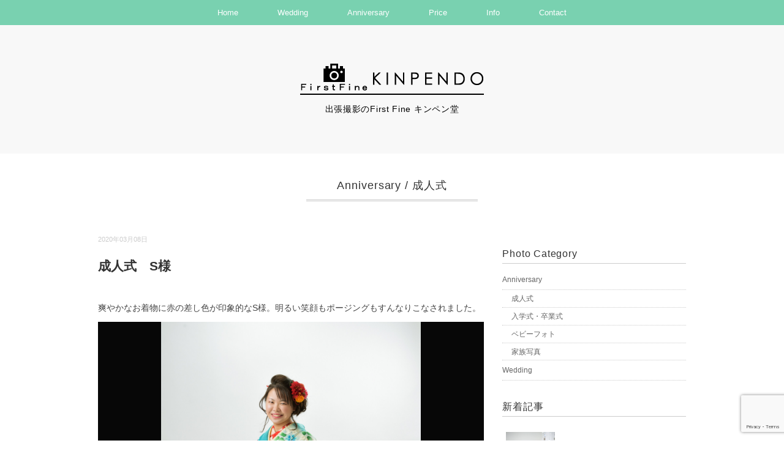

--- FILE ---
content_type: text/html; charset=UTF-8
request_url: http://ff-kinpendo.jp/anniversary/%E6%88%90%E4%BA%BA%E5%BC%8F%E3%80%80s%E6%A7%98/
body_size: 47307
content:
<!DOCTYPE html>
<html lang="ja"
	prefix="og: https://ogp.me/ns#" >
<head>
<meta charset="UTF-8" />
<meta name="viewport" content="width=device-width, initial-scale=1.0">
<link rel="stylesheet" href="http://ff-kinpendo.jp/wp/wp-content/themes/sugersugerbaby/responsive.css" type="text/css" media="screen, print" />
<link rel="stylesheet" href="http://ff-kinpendo.jp/wp/wp-content/themes/sugersugerbaby/style.css" type="text/css" media="screen, print" />
<link rel="alternate" type="application/atom+xml" title="出張撮影のFirst Fine キンペン堂 Atom Feed" href="http://ff-kinpendo.jp/feed/atom/" />
<link rel="alternate" type="application/rss+xml" title="出張撮影のFirst Fine キンペン堂 RSS Feed" href="http://ff-kinpendo.jp/feed/" />
<!--[if lt IE 9]>
<script src="http://ff-kinpendo.jp/wp/wp-content/themes/sugersugerbaby/jquery/html5.js" type="text/javascript"></script>
<![endif]-->
<title>成人式 S様 | 出張撮影のFirst Fine キンペン堂</title>

		<!-- All in One SEO 4.1.8 -->
		<meta name="robots" content="max-image-preview:large" />
		<link rel="canonical" href="http://ff-kinpendo.jp/anniversary/%e6%88%90%e4%ba%ba%e5%bc%8f%e3%80%80s%e6%a7%98/" />
		<meta property="og:locale" content="ja_JP" />
		<meta property="og:site_name" content="出張撮影のFirst Fine キンペン堂 | 出張撮影スタイルで、ご家族やお友達の記念日を撮影いたします。ウェディング、お宮参り、七五三、ご長寿のお祝い、イベントなど大切な時間を綺麗に残しませんか？" />
		<meta property="og:type" content="article" />
		<meta property="og:title" content="成人式 S様 | 出張撮影のFirst Fine キンペン堂" />
		<meta property="og:url" content="http://ff-kinpendo.jp/anniversary/%e6%88%90%e4%ba%ba%e5%bc%8f%e3%80%80s%e6%a7%98/" />
		<meta property="article:published_time" content="2020-03-08T06:39:01+00:00" />
		<meta property="article:modified_time" content="2020-03-08T07:01:35+00:00" />
		<meta name="twitter:card" content="summary" />
		<meta name="twitter:title" content="成人式 S様 | 出張撮影のFirst Fine キンペン堂" />
		<meta name="google" content="nositelinkssearchbox" />
		<script type="application/ld+json" class="aioseo-schema">
			{"@context":"https:\/\/schema.org","@graph":[{"@type":"WebSite","@id":"http:\/\/ff-kinpendo.jp\/#website","url":"http:\/\/ff-kinpendo.jp\/","name":"\u51fa\u5f35\u64ae\u5f71\u306eFirst Fine \u30ad\u30f3\u30da\u30f3\u5802","description":"\u51fa\u5f35\u64ae\u5f71\u30b9\u30bf\u30a4\u30eb\u3067\u3001\u3054\u5bb6\u65cf\u3084\u304a\u53cb\u9054\u306e\u8a18\u5ff5\u65e5\u3092\u64ae\u5f71\u3044\u305f\u3057\u307e\u3059\u3002\u30a6\u30a7\u30c7\u30a3\u30f3\u30b0\u3001\u304a\u5bae\u53c2\u308a\u3001\u4e03\u4e94\u4e09\u3001\u3054\u9577\u5bff\u306e\u304a\u795d\u3044\u3001\u30a4\u30d9\u30f3\u30c8\u306a\u3069\u5927\u5207\u306a\u6642\u9593\u3092\u7dba\u9e97\u306b\u6b8b\u3057\u307e\u305b\u3093\u304b\uff1f","inLanguage":"ja","publisher":{"@id":"http:\/\/ff-kinpendo.jp\/#organization"}},{"@type":"Organization","@id":"http:\/\/ff-kinpendo.jp\/#organization","name":"\u51fa\u5f35\u64ae\u5f71\u306eFirst Fine \u30ad\u30f3\u30da\u30f3\u5802","url":"http:\/\/ff-kinpendo.jp\/"},{"@type":"BreadcrumbList","@id":"http:\/\/ff-kinpendo.jp\/anniversary\/%e6%88%90%e4%ba%ba%e5%bc%8f%e3%80%80s%e6%a7%98\/#breadcrumblist","itemListElement":[{"@type":"ListItem","@id":"http:\/\/ff-kinpendo.jp\/#listItem","position":1,"item":{"@type":"WebPage","@id":"http:\/\/ff-kinpendo.jp\/","name":"\u30db\u30fc\u30e0","description":"\u51fa\u5f35\u64ae\u5f71\u30b9\u30bf\u30a4\u30eb\u3067\u3001\u3054\u5bb6\u65cf\u3084\u304a\u53cb\u9054\u306e\u8a18\u5ff5\u65e5\u3092\u64ae\u5f71\u3044\u305f\u3057\u307e\u3059\u3002\u30a6\u30a7\u30c7\u30a3\u30f3\u30b0\u3001\u304a\u5bae\u53c2\u308a\u3001\u4e03\u4e94\u4e09\u3001\u3054\u9577\u5bff\u306e\u304a\u795d\u3044\u3001\u30a4\u30d9\u30f3\u30c8\u306a\u3069\u5927\u5207\u306a\u6642\u9593\u3092\u7dba\u9e97\u306b\u6b8b\u3057\u307e\u305b\u3093\u304b\uff1f\u5ca1\u8c37\u5e02\u306e\u30ad\u30f3\u30da\u30f3\u5802\u306b\u304a\u4efb\u305b\u304f\u3060\u3055\u3044\u3002","url":"http:\/\/ff-kinpendo.jp\/"},"nextItem":"http:\/\/ff-kinpendo.jp\/anniversary\/#listItem"},{"@type":"ListItem","@id":"http:\/\/ff-kinpendo.jp\/anniversary\/#listItem","position":2,"item":{"@type":"WebPage","@id":"http:\/\/ff-kinpendo.jp\/anniversary\/","name":"Anniversary","url":"http:\/\/ff-kinpendo.jp\/anniversary\/"},"nextItem":"http:\/\/ff-kinpendo.jp\/anniversary\/%e6%88%90%e4%ba%ba%e5%bc%8f%e3%80%80s%e6%a7%98\/#listItem","previousItem":"http:\/\/ff-kinpendo.jp\/#listItem"},{"@type":"ListItem","@id":"http:\/\/ff-kinpendo.jp\/anniversary\/%e6%88%90%e4%ba%ba%e5%bc%8f%e3%80%80s%e6%a7%98\/#listItem","position":3,"item":{"@type":"WebPage","@id":"http:\/\/ff-kinpendo.jp\/anniversary\/%e6%88%90%e4%ba%ba%e5%bc%8f%e3%80%80s%e6%a7%98\/","name":"\u6210\u4eba\u5f0f\u3000S\u69d8","url":"http:\/\/ff-kinpendo.jp\/anniversary\/%e6%88%90%e4%ba%ba%e5%bc%8f%e3%80%80s%e6%a7%98\/"},"previousItem":"http:\/\/ff-kinpendo.jp\/anniversary\/#listItem"}]},{"@type":"Person","@id":"http:\/\/ff-kinpendo.jp\/author\/soreboku_admin\/#author","url":"http:\/\/ff-kinpendo.jp\/author\/soreboku_admin\/","name":"soreboku_admin","image":{"@type":"ImageObject","@id":"http:\/\/ff-kinpendo.jp\/anniversary\/%e6%88%90%e4%ba%ba%e5%bc%8f%e3%80%80s%e6%a7%98\/#authorImage","url":"http:\/\/2.gravatar.com\/avatar\/866bf66449b9c3bd892ef00726249d30?s=96&d=mm&r=g","width":96,"height":96,"caption":"soreboku_admin"}},{"@type":"WebPage","@id":"http:\/\/ff-kinpendo.jp\/anniversary\/%e6%88%90%e4%ba%ba%e5%bc%8f%e3%80%80s%e6%a7%98\/#webpage","url":"http:\/\/ff-kinpendo.jp\/anniversary\/%e6%88%90%e4%ba%ba%e5%bc%8f%e3%80%80s%e6%a7%98\/","name":"\u6210\u4eba\u5f0f S\u69d8 | \u51fa\u5f35\u64ae\u5f71\u306eFirst Fine \u30ad\u30f3\u30da\u30f3\u5802","inLanguage":"ja","isPartOf":{"@id":"http:\/\/ff-kinpendo.jp\/#website"},"breadcrumb":{"@id":"http:\/\/ff-kinpendo.jp\/anniversary\/%e6%88%90%e4%ba%ba%e5%bc%8f%e3%80%80s%e6%a7%98\/#breadcrumblist"},"author":"http:\/\/ff-kinpendo.jp\/author\/soreboku_admin\/#author","creator":"http:\/\/ff-kinpendo.jp\/author\/soreboku_admin\/#author","image":{"@type":"ImageObject","@id":"http:\/\/ff-kinpendo.jp\/#mainImage","url":"http:\/\/ff-kinpendo.jp\/wp\/wp-content\/uploads\/2020\/03\/DS8_5046.jpg","width":2000,"height":2975},"primaryImageOfPage":{"@id":"http:\/\/ff-kinpendo.jp\/anniversary\/%e6%88%90%e4%ba%ba%e5%bc%8f%e3%80%80s%e6%a7%98\/#mainImage"},"datePublished":"2020-03-08T06:39:01+09:00","dateModified":"2020-03-08T07:01:35+09:00"},{"@type":"Article","@id":"http:\/\/ff-kinpendo.jp\/anniversary\/%e6%88%90%e4%ba%ba%e5%bc%8f%e3%80%80s%e6%a7%98\/#article","name":"\u6210\u4eba\u5f0f S\u69d8 | \u51fa\u5f35\u64ae\u5f71\u306eFirst Fine \u30ad\u30f3\u30da\u30f3\u5802","inLanguage":"ja","headline":"\u6210\u4eba\u5f0f\u3000S\u69d8","author":{"@id":"http:\/\/ff-kinpendo.jp\/author\/soreboku_admin\/#author"},"publisher":{"@id":"http:\/\/ff-kinpendo.jp\/#organization"},"datePublished":"2020-03-08T06:39:01+09:00","dateModified":"2020-03-08T07:01:35+09:00","articleSection":"Anniversary, \u6210\u4eba\u5f0f","mainEntityOfPage":{"@id":"http:\/\/ff-kinpendo.jp\/anniversary\/%e6%88%90%e4%ba%ba%e5%bc%8f%e3%80%80s%e6%a7%98\/#webpage"},"isPartOf":{"@id":"http:\/\/ff-kinpendo.jp\/anniversary\/%e6%88%90%e4%ba%ba%e5%bc%8f%e3%80%80s%e6%a7%98\/#webpage"},"image":{"@type":"ImageObject","@id":"http:\/\/ff-kinpendo.jp\/#articleImage","url":"http:\/\/ff-kinpendo.jp\/wp\/wp-content\/uploads\/2020\/03\/DS8_5046.jpg","width":2000,"height":2975}}]}
		</script>
		<script type="text/javascript" >
			window.ga=window.ga||function(){(ga.q=ga.q||[]).push(arguments)};ga.l=+new Date;
			ga('create', "UA-20193025-1", 'auto');
			ga('send', 'pageview');
		</script>
		<script async src="https://www.google-analytics.com/analytics.js"></script>
		<!-- All in One SEO -->

<link rel='dns-prefetch' href='//ajax.googleapis.com' />
<link rel='dns-prefetch' href='//www.google.com' />
<link rel='dns-prefetch' href='//www.googletagmanager.com' />
<link rel='dns-prefetch' href='//s.w.org' />
<link rel="alternate" type="application/rss+xml" title="出張撮影のFirst Fine キンペン堂 &raquo; フィード" href="http://ff-kinpendo.jp/feed/" />
<link rel="alternate" type="application/rss+xml" title="出張撮影のFirst Fine キンペン堂 &raquo; コメントフィード" href="http://ff-kinpendo.jp/comments/feed/" />
<script type="text/javascript">
window._wpemojiSettings = {"baseUrl":"https:\/\/s.w.org\/images\/core\/emoji\/13.1.0\/72x72\/","ext":".png","svgUrl":"https:\/\/s.w.org\/images\/core\/emoji\/13.1.0\/svg\/","svgExt":".svg","source":{"concatemoji":"http:\/\/ff-kinpendo.jp\/wp\/wp-includes\/js\/wp-emoji-release.min.js?ver=5.9.12"}};
/*! This file is auto-generated */
!function(e,a,t){var n,r,o,i=a.createElement("canvas"),p=i.getContext&&i.getContext("2d");function s(e,t){var a=String.fromCharCode;p.clearRect(0,0,i.width,i.height),p.fillText(a.apply(this,e),0,0);e=i.toDataURL();return p.clearRect(0,0,i.width,i.height),p.fillText(a.apply(this,t),0,0),e===i.toDataURL()}function c(e){var t=a.createElement("script");t.src=e,t.defer=t.type="text/javascript",a.getElementsByTagName("head")[0].appendChild(t)}for(o=Array("flag","emoji"),t.supports={everything:!0,everythingExceptFlag:!0},r=0;r<o.length;r++)t.supports[o[r]]=function(e){if(!p||!p.fillText)return!1;switch(p.textBaseline="top",p.font="600 32px Arial",e){case"flag":return s([127987,65039,8205,9895,65039],[127987,65039,8203,9895,65039])?!1:!s([55356,56826,55356,56819],[55356,56826,8203,55356,56819])&&!s([55356,57332,56128,56423,56128,56418,56128,56421,56128,56430,56128,56423,56128,56447],[55356,57332,8203,56128,56423,8203,56128,56418,8203,56128,56421,8203,56128,56430,8203,56128,56423,8203,56128,56447]);case"emoji":return!s([10084,65039,8205,55357,56613],[10084,65039,8203,55357,56613])}return!1}(o[r]),t.supports.everything=t.supports.everything&&t.supports[o[r]],"flag"!==o[r]&&(t.supports.everythingExceptFlag=t.supports.everythingExceptFlag&&t.supports[o[r]]);t.supports.everythingExceptFlag=t.supports.everythingExceptFlag&&!t.supports.flag,t.DOMReady=!1,t.readyCallback=function(){t.DOMReady=!0},t.supports.everything||(n=function(){t.readyCallback()},a.addEventListener?(a.addEventListener("DOMContentLoaded",n,!1),e.addEventListener("load",n,!1)):(e.attachEvent("onload",n),a.attachEvent("onreadystatechange",function(){"complete"===a.readyState&&t.readyCallback()})),(n=t.source||{}).concatemoji?c(n.concatemoji):n.wpemoji&&n.twemoji&&(c(n.twemoji),c(n.wpemoji)))}(window,document,window._wpemojiSettings);
</script>
<style type="text/css">
img.wp-smiley,
img.emoji {
	display: inline !important;
	border: none !important;
	box-shadow: none !important;
	height: 1em !important;
	width: 1em !important;
	margin: 0 0.07em !important;
	vertical-align: -0.1em !important;
	background: none !important;
	padding: 0 !important;
}
</style>
	<link rel='stylesheet' id='wp-block-library-css'  href='http://ff-kinpendo.jp/wp/wp-includes/css/dist/block-library/style.min.css?ver=5.9.12' type='text/css' media='all' />
<style id='global-styles-inline-css' type='text/css'>
body{--wp--preset--color--black: #000000;--wp--preset--color--cyan-bluish-gray: #abb8c3;--wp--preset--color--white: #ffffff;--wp--preset--color--pale-pink: #f78da7;--wp--preset--color--vivid-red: #cf2e2e;--wp--preset--color--luminous-vivid-orange: #ff6900;--wp--preset--color--luminous-vivid-amber: #fcb900;--wp--preset--color--light-green-cyan: #7bdcb5;--wp--preset--color--vivid-green-cyan: #00d084;--wp--preset--color--pale-cyan-blue: #8ed1fc;--wp--preset--color--vivid-cyan-blue: #0693e3;--wp--preset--color--vivid-purple: #9b51e0;--wp--preset--gradient--vivid-cyan-blue-to-vivid-purple: linear-gradient(135deg,rgba(6,147,227,1) 0%,rgb(155,81,224) 100%);--wp--preset--gradient--light-green-cyan-to-vivid-green-cyan: linear-gradient(135deg,rgb(122,220,180) 0%,rgb(0,208,130) 100%);--wp--preset--gradient--luminous-vivid-amber-to-luminous-vivid-orange: linear-gradient(135deg,rgba(252,185,0,1) 0%,rgba(255,105,0,1) 100%);--wp--preset--gradient--luminous-vivid-orange-to-vivid-red: linear-gradient(135deg,rgba(255,105,0,1) 0%,rgb(207,46,46) 100%);--wp--preset--gradient--very-light-gray-to-cyan-bluish-gray: linear-gradient(135deg,rgb(238,238,238) 0%,rgb(169,184,195) 100%);--wp--preset--gradient--cool-to-warm-spectrum: linear-gradient(135deg,rgb(74,234,220) 0%,rgb(151,120,209) 20%,rgb(207,42,186) 40%,rgb(238,44,130) 60%,rgb(251,105,98) 80%,rgb(254,248,76) 100%);--wp--preset--gradient--blush-light-purple: linear-gradient(135deg,rgb(255,206,236) 0%,rgb(152,150,240) 100%);--wp--preset--gradient--blush-bordeaux: linear-gradient(135deg,rgb(254,205,165) 0%,rgb(254,45,45) 50%,rgb(107,0,62) 100%);--wp--preset--gradient--luminous-dusk: linear-gradient(135deg,rgb(255,203,112) 0%,rgb(199,81,192) 50%,rgb(65,88,208) 100%);--wp--preset--gradient--pale-ocean: linear-gradient(135deg,rgb(255,245,203) 0%,rgb(182,227,212) 50%,rgb(51,167,181) 100%);--wp--preset--gradient--electric-grass: linear-gradient(135deg,rgb(202,248,128) 0%,rgb(113,206,126) 100%);--wp--preset--gradient--midnight: linear-gradient(135deg,rgb(2,3,129) 0%,rgb(40,116,252) 100%);--wp--preset--duotone--dark-grayscale: url('#wp-duotone-dark-grayscale');--wp--preset--duotone--grayscale: url('#wp-duotone-grayscale');--wp--preset--duotone--purple-yellow: url('#wp-duotone-purple-yellow');--wp--preset--duotone--blue-red: url('#wp-duotone-blue-red');--wp--preset--duotone--midnight: url('#wp-duotone-midnight');--wp--preset--duotone--magenta-yellow: url('#wp-duotone-magenta-yellow');--wp--preset--duotone--purple-green: url('#wp-duotone-purple-green');--wp--preset--duotone--blue-orange: url('#wp-duotone-blue-orange');--wp--preset--font-size--small: 13px;--wp--preset--font-size--medium: 20px;--wp--preset--font-size--large: 36px;--wp--preset--font-size--x-large: 42px;}.has-black-color{color: var(--wp--preset--color--black) !important;}.has-cyan-bluish-gray-color{color: var(--wp--preset--color--cyan-bluish-gray) !important;}.has-white-color{color: var(--wp--preset--color--white) !important;}.has-pale-pink-color{color: var(--wp--preset--color--pale-pink) !important;}.has-vivid-red-color{color: var(--wp--preset--color--vivid-red) !important;}.has-luminous-vivid-orange-color{color: var(--wp--preset--color--luminous-vivid-orange) !important;}.has-luminous-vivid-amber-color{color: var(--wp--preset--color--luminous-vivid-amber) !important;}.has-light-green-cyan-color{color: var(--wp--preset--color--light-green-cyan) !important;}.has-vivid-green-cyan-color{color: var(--wp--preset--color--vivid-green-cyan) !important;}.has-pale-cyan-blue-color{color: var(--wp--preset--color--pale-cyan-blue) !important;}.has-vivid-cyan-blue-color{color: var(--wp--preset--color--vivid-cyan-blue) !important;}.has-vivid-purple-color{color: var(--wp--preset--color--vivid-purple) !important;}.has-black-background-color{background-color: var(--wp--preset--color--black) !important;}.has-cyan-bluish-gray-background-color{background-color: var(--wp--preset--color--cyan-bluish-gray) !important;}.has-white-background-color{background-color: var(--wp--preset--color--white) !important;}.has-pale-pink-background-color{background-color: var(--wp--preset--color--pale-pink) !important;}.has-vivid-red-background-color{background-color: var(--wp--preset--color--vivid-red) !important;}.has-luminous-vivid-orange-background-color{background-color: var(--wp--preset--color--luminous-vivid-orange) !important;}.has-luminous-vivid-amber-background-color{background-color: var(--wp--preset--color--luminous-vivid-amber) !important;}.has-light-green-cyan-background-color{background-color: var(--wp--preset--color--light-green-cyan) !important;}.has-vivid-green-cyan-background-color{background-color: var(--wp--preset--color--vivid-green-cyan) !important;}.has-pale-cyan-blue-background-color{background-color: var(--wp--preset--color--pale-cyan-blue) !important;}.has-vivid-cyan-blue-background-color{background-color: var(--wp--preset--color--vivid-cyan-blue) !important;}.has-vivid-purple-background-color{background-color: var(--wp--preset--color--vivid-purple) !important;}.has-black-border-color{border-color: var(--wp--preset--color--black) !important;}.has-cyan-bluish-gray-border-color{border-color: var(--wp--preset--color--cyan-bluish-gray) !important;}.has-white-border-color{border-color: var(--wp--preset--color--white) !important;}.has-pale-pink-border-color{border-color: var(--wp--preset--color--pale-pink) !important;}.has-vivid-red-border-color{border-color: var(--wp--preset--color--vivid-red) !important;}.has-luminous-vivid-orange-border-color{border-color: var(--wp--preset--color--luminous-vivid-orange) !important;}.has-luminous-vivid-amber-border-color{border-color: var(--wp--preset--color--luminous-vivid-amber) !important;}.has-light-green-cyan-border-color{border-color: var(--wp--preset--color--light-green-cyan) !important;}.has-vivid-green-cyan-border-color{border-color: var(--wp--preset--color--vivid-green-cyan) !important;}.has-pale-cyan-blue-border-color{border-color: var(--wp--preset--color--pale-cyan-blue) !important;}.has-vivid-cyan-blue-border-color{border-color: var(--wp--preset--color--vivid-cyan-blue) !important;}.has-vivid-purple-border-color{border-color: var(--wp--preset--color--vivid-purple) !important;}.has-vivid-cyan-blue-to-vivid-purple-gradient-background{background: var(--wp--preset--gradient--vivid-cyan-blue-to-vivid-purple) !important;}.has-light-green-cyan-to-vivid-green-cyan-gradient-background{background: var(--wp--preset--gradient--light-green-cyan-to-vivid-green-cyan) !important;}.has-luminous-vivid-amber-to-luminous-vivid-orange-gradient-background{background: var(--wp--preset--gradient--luminous-vivid-amber-to-luminous-vivid-orange) !important;}.has-luminous-vivid-orange-to-vivid-red-gradient-background{background: var(--wp--preset--gradient--luminous-vivid-orange-to-vivid-red) !important;}.has-very-light-gray-to-cyan-bluish-gray-gradient-background{background: var(--wp--preset--gradient--very-light-gray-to-cyan-bluish-gray) !important;}.has-cool-to-warm-spectrum-gradient-background{background: var(--wp--preset--gradient--cool-to-warm-spectrum) !important;}.has-blush-light-purple-gradient-background{background: var(--wp--preset--gradient--blush-light-purple) !important;}.has-blush-bordeaux-gradient-background{background: var(--wp--preset--gradient--blush-bordeaux) !important;}.has-luminous-dusk-gradient-background{background: var(--wp--preset--gradient--luminous-dusk) !important;}.has-pale-ocean-gradient-background{background: var(--wp--preset--gradient--pale-ocean) !important;}.has-electric-grass-gradient-background{background: var(--wp--preset--gradient--electric-grass) !important;}.has-midnight-gradient-background{background: var(--wp--preset--gradient--midnight) !important;}.has-small-font-size{font-size: var(--wp--preset--font-size--small) !important;}.has-medium-font-size{font-size: var(--wp--preset--font-size--medium) !important;}.has-large-font-size{font-size: var(--wp--preset--font-size--large) !important;}.has-x-large-font-size{font-size: var(--wp--preset--font-size--x-large) !important;}
</style>
<link rel='stylesheet' id='contact-form-7-css'  href='http://ff-kinpendo.jp/wp/wp-content/plugins/contact-form-7/includes/css/styles.css?ver=5.5.6' type='text/css' media='all' />
<link rel='stylesheet' id='fancybox-css'  href='http://ff-kinpendo.jp/wp/wp-content/plugins/easy-fancybox/css/jquery.fancybox.min.css?ver=1.3.24' type='text/css' media='screen' />
<link rel='stylesheet' id='msl-main-css'  href='http://ff-kinpendo.jp/wp/wp-content/plugins/master-slider/public/assets/css/masterslider.main.css?ver=3.8.1' type='text/css' media='all' />
<link rel='stylesheet' id='msl-custom-css'  href='http://ff-kinpendo.jp/wp/wp-content/uploads/master-slider/custom.css?ver=64.9' type='text/css' media='all' />
<script type='text/javascript' src='http://ajax.googleapis.com/ajax/libs/jquery/1.7.1/jquery.min.js?ver=1.7.1' id='jquery-js'></script>

<!-- Google アナリティクス スニペット (Site Kit が追加) -->
<script type='text/javascript' src='https://www.googletagmanager.com/gtag/js?id=G-46R27R25FJ' id='google_gtagjs-js' async></script>
<script type='text/javascript' id='google_gtagjs-js-after'>
window.dataLayer = window.dataLayer || [];function gtag(){dataLayer.push(arguments);}
gtag("js", new Date());
gtag("set", "developer_id.dZTNiMT", true);
gtag("config", "G-46R27R25FJ");
</script>

<!-- (ここまで) Google アナリティクス スニペット (Site Kit が追加) -->
<link rel="https://api.w.org/" href="http://ff-kinpendo.jp/wp-json/" /><link rel="alternate" type="application/json" href="http://ff-kinpendo.jp/wp-json/wp/v2/posts/1966" /><link rel='shortlink' href='http://ff-kinpendo.jp/?p=1966' />
<link rel="alternate" type="application/json+oembed" href="http://ff-kinpendo.jp/wp-json/oembed/1.0/embed?url=http%3A%2F%2Fff-kinpendo.jp%2Fanniversary%2F%25e6%2588%2590%25e4%25ba%25ba%25e5%25bc%258f%25e3%2580%2580s%25e6%25a7%2598%2F" />
<link rel="alternate" type="text/xml+oembed" href="http://ff-kinpendo.jp/wp-json/oembed/1.0/embed?url=http%3A%2F%2Fff-kinpendo.jp%2Fanniversary%2F%25e6%2588%2590%25e4%25ba%25ba%25e5%25bc%258f%25e3%2580%2580s%25e6%25a7%2598%2F&#038;format=xml" />
<meta name="generator" content="Site Kit by Google 1.88.0" /><script>var ms_grabbing_curosr = 'http://ff-kinpendo.jp/wp/wp-content/plugins/master-slider/public/assets/css/common/grabbing.cur', ms_grab_curosr = 'http://ff-kinpendo.jp/wp/wp-content/plugins/master-slider/public/assets/css/common/grab.cur';</script>
<meta name="generator" content="MasterSlider 3.8.1 - Responsive Touch Image Slider | avt.li/msf" />
<link rel="icon" href="http://ff-kinpendo.jp/wp/wp-content/uploads/2016/10/ファビコン-150x150.png" sizes="32x32" />
<link rel="icon" href="http://ff-kinpendo.jp/wp/wp-content/uploads/2016/10/ファビコン.png" sizes="192x192" />
<link rel="apple-touch-icon" href="http://ff-kinpendo.jp/wp/wp-content/uploads/2016/10/ファビコン.png" />
<meta name="msapplication-TileImage" content="http://ff-kinpendo.jp/wp/wp-content/uploads/2016/10/ファビコン.png" />
<script type="text/javascript">
 $().ready(function() {
   $(document).ready(
     function(){
     $("a img").hover(function(){
     $(this).fadeTo(200, 0.8);
     },function(){
     $(this).fadeTo(300, 1.0);
     });
   });
 });
</script>
</head>

<body class="post-template-default single single-post postid-1966 single-format-standard _masterslider _ms_version_3.8.1">

<!-- トップナビゲーション -->
<nav id="nav" class="main-navigation" role="navigation">
<div class="menu-global-menu-container"><ul id="menu-global-menu" class="nav-menu"><li id="menu-item-15" class="menu-item menu-item-type-custom menu-item-object-custom menu-item-home menu-item-15"><a href="http://ff-kinpendo.jp/">Home</a></li>
<li id="menu-item-34" class="menu-item menu-item-type-taxonomy menu-item-object-category menu-item-34"><a href="http://ff-kinpendo.jp/category/wedding/">Wedding</a></li>
<li id="menu-item-31" class="menu-item menu-item-type-taxonomy menu-item-object-category current-post-ancestor current-menu-parent current-post-parent menu-item-has-children menu-item-31"><a href="http://ff-kinpendo.jp/category/anniversary/">Anniversary</a>
<ul class="sub-menu">
	<li id="menu-item-99" class="menu-item menu-item-type-taxonomy menu-item-object-category current-post-ancestor current-menu-parent current-post-parent menu-item-99"><a href="http://ff-kinpendo.jp/category/anniversary/adult-ceremony/">成人式</a></li>
	<li id="menu-item-1359" class="menu-item menu-item-type-taxonomy menu-item-object-category menu-item-1359"><a href="http://ff-kinpendo.jp/category/anniversary/school/">入学式・卒業式</a></li>
	<li id="menu-item-112" class="menu-item menu-item-type-taxonomy menu-item-object-category menu-item-112"><a href="http://ff-kinpendo.jp/category/anniversary/family/">家族写真</a></li>
	<li id="menu-item-1358" class="menu-item menu-item-type-taxonomy menu-item-object-category menu-item-1358"><a href="http://ff-kinpendo.jp/category/anniversary/baby/">ベビーフォト</a></li>
</ul>
</li>
<li id="menu-item-30" class="menu-item menu-item-type-post_type menu-item-object-page menu-item-has-children menu-item-30"><a href="http://ff-kinpendo.jp/price/">Price</a>
<ul class="sub-menu">
	<li id="menu-item-135" class="menu-item menu-item-type-post_type menu-item-object-page menu-item-135"><a href="http://ff-kinpendo.jp/price/prove-photo/">証明写真</a></li>
</ul>
</li>
<li id="menu-item-29" class="menu-item menu-item-type-post_type menu-item-object-page menu-item-29"><a href="http://ff-kinpendo.jp/info/">Info</a></li>
<li id="menu-item-28" class="menu-item menu-item-type-post_type menu-item-object-page menu-item-28"><a href="http://ff-kinpendo.jp/contact/">Contact</a></li>
</ul></div></nav>
<!-- / トップナビゲーション -->
<div class="clear"></div>  

<!-- ヘッダー -->
<header id="header">

<!-- ヘッダー中身 -->    
<div class="header-inner">

<!-- ロゴ -->
<div class="logo">
<a href="http://ff-kinpendo.jp" title="出張撮影のFirst Fine キンペン堂"><img src="http://ff-kinpendo.jp/wp/wp-content/uploads/2016/10/ロゴ.png" alt="出張撮影のFirst Fine キンペン堂" /></a>
<div class="blog-name">出張撮影のFirst Fine キンペン堂</div>
</div>
<!-- / ロゴ -->

</div>    
<!-- / ヘッダー中身 -->    

</header>
<!-- / ヘッダー -->  
<div class="clear"></div>


<!-- 全体warapper -->
<div class="wrapper">

<!-- メインwrap -->
<div id="main">

<!-- ページタイトル -->
<div class="pagetitle"><a href="http://ff-kinpendo.jp/category/anniversary/" rel="category tag">Anniversary</a> / <a href="http://ff-kinpendo.jp/category/anniversary/adult-ceremony/" rel="category tag">成人式</a></div>
<!-- / ページタイトル -->


<!-- コンテンツブロック -->
<div class="row">

<!-- 本文エリア -->
<div class="twothird">

<!-- ポスト -->
<article id="post-1966" class="post-1966 post type-post status-publish format-standard has-post-thumbnail hentry category-anniversary category-adult-ceremony">

<!-- 投稿 -->
<div class="blog-date">2020年03月08日</div>
<h1 class="blog-title">成人式　S様</h1>

<p>爽やかなお着物に赤の差し色が印象的なS様。明るい笑顔もポージングもすんなりこなされました。
		<!-- MasterSlider -->
		<div id="P_MS697ea761371e9" class="master-slider-parent msl ms-parent-id-197" style="max-width:1000px;">

			
			<!-- MasterSlider Main -->
			<div id="MS697ea761371e9" class="master-slider ms-skin-default" >
				 				 
				<div  class="ms-slide" data-delay="3" data-fill-mode="fit"  >
					<img src="http://ff-kinpendo.jp/wp/wp-content/plugins/master-slider/public/assets/css/blank.gif" alt="" title="" data-src="http://ff-kinpendo.jp/wp/wp-content/uploads/2020/03/DS8_5046.jpg" />


	<img class="ms-thumb" src="http://ff-kinpendo.jp/wp/wp-content/uploads/2020/03/DS8_5046-100x80.jpg" alt="" />
	<div class="ms-thumb" ><div class="ms-tab-context"><div class=&quot;ms-tab-context&quot;></div></div>
</div>
				</div>
				<div  class="ms-slide" data-delay="3" data-fill-mode="fit"  >
					<img src="http://ff-kinpendo.jp/wp/wp-content/plugins/master-slider/public/assets/css/blank.gif" alt="" title="" data-src="http://ff-kinpendo.jp/wp/wp-content/uploads/2020/03/DS8_5087.jpg" />


	<img class="ms-thumb" src="http://ff-kinpendo.jp/wp/wp-content/uploads/2020/03/DS8_5087-100x80.jpg" alt="" />
	<div class="ms-thumb" ><div class="ms-tab-context"><div class=&quot;ms-tab-context&quot;></div></div>
</div>
				</div>
				<div  class="ms-slide" data-delay="3" data-fill-mode="fit"  >
					<img src="http://ff-kinpendo.jp/wp/wp-content/plugins/master-slider/public/assets/css/blank.gif" alt="" title="" data-src="http://ff-kinpendo.jp/wp/wp-content/uploads/2020/03/DS8_5107.jpg" />


	<img class="ms-thumb" src="http://ff-kinpendo.jp/wp/wp-content/uploads/2020/03/DS8_5107-100x80.jpg" alt="" />
	<div class="ms-thumb" ><div class="ms-tab-context"><div class=&quot;ms-tab-context&quot;></div></div>
</div>
				</div>
				<div  class="ms-slide" data-delay="3" data-fill-mode="fit"  >
					<img src="http://ff-kinpendo.jp/wp/wp-content/plugins/master-slider/public/assets/css/blank.gif" alt="" title="" data-src="http://ff-kinpendo.jp/wp/wp-content/uploads/2020/03/DS8_5125.jpg" />


	<img class="ms-thumb" src="http://ff-kinpendo.jp/wp/wp-content/uploads/2020/03/DS8_5125-100x80.jpg" alt="" />
	<div class="ms-thumb" ><div class="ms-tab-context"><div class=&quot;ms-tab-context&quot;></div></div>
</div>
				</div>

			</div>
			<!-- END MasterSlider Main -->

			 
		</div>
		<!-- END MasterSlider -->

		<script>
		(function ( $ ) {
			"use strict";

			$(function () {
				var masterslider_71e9 = new MasterSlider();

				// slider controls
				masterslider_71e9.control('arrows'     ,{ autohide:true, overVideo:true  });
				masterslider_71e9.control('thumblist'  ,{ autohide:false, overVideo:true, dir:'h', speed:17, inset:false, arrows:false, hover:false, customClass:'', align:'bottom',type:'thumbs', margin:10, width:100, height:80, space:5, fillMode:'fit'  });
				// slider setup
				masterslider_71e9.setup("MS697ea761371e9", {
						width           : 1000,
						height          : 1000,
						minHeight       : 0,
						space           : 0,
						start           : 1,
						grabCursor      : true,
						swipe           : true,
						mouse           : true,
						layout          : "boxed",
						wheel           : false,
						autoplay        : false,
						instantStartLayers:false,
						loop            : false,
						shuffle         : false,
						preload         : 0,
						heightLimit     : true,
						autoHeight      : false,
						smoothHeight    : true,
						endPause        : false,
						overPause       : true,
						fillMode        : "fill",
						centerControls  : true,
						startOnAppear   : false,
						layersMode      : "center",
						hideLayers      : false,
						fullscreenMargin: 0,
						speed           : 20,
						dir             : "h",
						parallaxMode    : 'swipe',
						view            : "basic"
				});

				
				window.masterslider_instances = window.masterslider_instances || [];
				window.masterslider_instances.push( masterslider_71e9 );
			 });

		})(jQuery);
		</script>

</p>

<!-- ウィジェットエリア（投稿記事下） -->
<div class="row widget-adspace">
<article>	
<div id="topbox">
</div>
</article>	
</div>
<!-- / ウィジェットエリア（投稿記事下） -->

<div id="blog-foot">2020年03月08日 ｜ Posted in <a href="http://ff-kinpendo.jp/category/anniversary/" rel="category tag">Anniversary</a>, <a href="http://ff-kinpendo.jp/category/anniversary/adult-ceremony/" rel="category tag">成人式</a> ｜  ｜ <span>Comments Closed</span>　</div>
<!-- / 投稿 -->



<!-- 関連記事 -->
<h3 class="similar-head">関連記事</h3>
<div class="similar">
<ul>
<li><table class="similar-text"><tr><th><a href="http://ff-kinpendo.jp/anniversary/%e6%88%90%e4%ba%ba%e5%bc%8f-%e5%89%8d%e6%92%ae%e3%82%8a-u%e6%a7%98/"><img width="187" height="280" src="http://ff-kinpendo.jp/wp/wp-content/uploads/2025/01/YI2_8387表紙.jpg" class="attachment-420x280 size-420x280 wp-post-image" alt="" srcset="http://ff-kinpendo.jp/wp/wp-content/uploads/2025/01/YI2_8387表紙.jpg 968w, http://ff-kinpendo.jp/wp/wp-content/uploads/2025/01/YI2_8387表紙-768x1152.jpg 768w" sizes="(max-width: 187px) 100vw, 187px" /></a></th>
<td><h4><a href="http://ff-kinpendo.jp/anniversary/%e6%88%90%e4%ba%ba%e5%bc%8f-%e5%89%8d%e6%92%ae%e3%82%8a-u%e6%a7%98/" title="成人式 前撮り U様"> 成人式 前撮り U様</a></h4></td></tr></table></li>
<li><table class="similar-text"><tr><th><a href="http://ff-kinpendo.jp/anniversary/%e6%88%90%e4%ba%ba%e5%bc%8f-h%e6%a7%98/"><img width="186" height="280" src="http://ff-kinpendo.jp/wp/wp-content/uploads/2024/08/YI1_0301.jpg" class="attachment-420x280 size-420x280 wp-post-image" alt="" loading="lazy" srcset="http://ff-kinpendo.jp/wp/wp-content/uploads/2024/08/YI1_0301.jpg 966w, http://ff-kinpendo.jp/wp/wp-content/uploads/2024/08/YI1_0301-768x1154.jpg 768w" sizes="(max-width: 186px) 100vw, 186px" /></a></th>
<td><h4><a href="http://ff-kinpendo.jp/anniversary/%e6%88%90%e4%ba%ba%e5%bc%8f-h%e6%a7%98/" title="成人式 H様"> 成人式 H様</a></h4></td></tr></table></li>
<li><table class="similar-text"><tr><th><a href="http://ff-kinpendo.jp/anniversary/%e6%88%90%e4%ba%ba%e5%bc%8f-s%e6%a7%98/"><img width="420" height="280" src="http://ff-kinpendo.jp/wp/wp-content/uploads/2024/08/YI1_0207-768x511.jpg" class="attachment-420x280 size-420x280 wp-post-image" alt="" loading="lazy" srcset="http://ff-kinpendo.jp/wp/wp-content/uploads/2024/08/YI1_0207-768x511.jpg 768w, http://ff-kinpendo.jp/wp/wp-content/uploads/2024/08/YI1_0207.jpg 1452w" sizes="(max-width: 420px) 100vw, 420px" /></a></th>
<td><h4><a href="http://ff-kinpendo.jp/anniversary/%e6%88%90%e4%ba%ba%e5%bc%8f-s%e6%a7%98/" title="成人式 S様"> 成人式 S様</a></h4></td></tr></table></li>
<li><table class="similar-text"><tr><th><a href="http://ff-kinpendo.jp/anniversary/%e4%b8%83%e4%ba%94%e4%b8%89-k%e6%a7%98/"><img width="186" height="280" src="http://ff-kinpendo.jp/wp/wp-content/uploads/2024/02/YI1_5506.jpg" class="attachment-420x280 size-420x280 wp-post-image" alt="" loading="lazy" srcset="http://ff-kinpendo.jp/wp/wp-content/uploads/2024/02/YI1_5506.jpg 966w, http://ff-kinpendo.jp/wp/wp-content/uploads/2024/02/YI1_5506-768x1154.jpg 768w" sizes="(max-width: 186px) 100vw, 186px" /></a></th>
<td><h4><a href="http://ff-kinpendo.jp/anniversary/%e4%b8%83%e4%ba%94%e4%b8%89-k%e6%a7%98/" title="七五三 K様"> 七五三 K様</a></h4></td></tr></table></li>
<li><table class="similar-text"><tr><th><a href="http://ff-kinpendo.jp/anniversary/%e4%b8%83%e4%ba%94%e4%b8%89-%e3%82%b9%e3%82%bf%e3%82%b8%e3%82%aa%ef%bc%86%e3%83%ad%e3%82%b1%e3%83%bc%e3%82%b7%e3%83%a7%e3%83%b3-k%e6%a7%98/"><img width="187" height="280" src="http://ff-kinpendo.jp/wp/wp-content/uploads/2023/12/24_20231104.jpg" class="attachment-420x280 size-420x280 wp-post-image" alt="" loading="lazy" srcset="http://ff-kinpendo.jp/wp/wp-content/uploads/2023/12/24_20231104.jpg 882w, http://ff-kinpendo.jp/wp/wp-content/uploads/2023/12/24_20231104-768x1152.jpg 768w" sizes="(max-width: 187px) 100vw, 187px" /></a></th>
<td><h4><a href="http://ff-kinpendo.jp/anniversary/%e4%b8%83%e4%ba%94%e4%b8%89-%e3%82%b9%e3%82%bf%e3%82%b8%e3%82%aa%ef%bc%86%e3%83%ad%e3%82%b1%e3%83%bc%e3%82%b7%e3%83%a7%e3%83%b3-k%e6%a7%98/" title="七五三 スタジオ＆ロケーション K様"> 七五三 スタジオ＆ロケーション K様</a></h4></td></tr></table></li>
</ul>
</div>
<!-- / 関連記事 -->



<!-- ページャー -->
<div id="next">
<span class="left"><a href="http://ff-kinpendo.jp/anniversary/%e6%88%90%e4%ba%ba%e5%bc%8f%e3%80%80t%e6%a7%98-2/" rel="prev">＜ 成人式　T様</a></span>
<span class="right"><a href="http://ff-kinpendo.jp/anniversary/%e4%b8%83%e4%ba%94%e4%b8%89%e3%80%80%e5%ae%b6%e6%97%8f%e5%86%99%e7%9c%9f%e3%80%80t%e3%81%8f%e3%82%93/" rel="next">七五三　家族写真　Tくん ＞</a></span>
<div class="clear"></div>
</div>
<!-- / ページャー -->

<!-- コメントエリア -->



<!-- / コメントエリア -->

<!-- 投稿が無い場合 -->
<!-- 投稿が無い場合 -->


<!-- ウィジェットエリア（関連記事下） -->
<div class="row widget-adspace">
<article>	
<div id="topbox">
</div>
</article>	
</div>
<!-- / ウィジェットエリア（関連記事下） -->

</article>
<!-- / ポスト -->

</div>
<!-- / 本文エリア -->


<!-- サイドエリア -->
<article class="third">

<!-- サイドバー -->
<div id="sidebar">

<div id="sidebox">
<div id="nav_menu-2" class="widget widget_nav_menu"><div class="sidebar-title">Photo Category</div><div class="menu-categorymenu-container"><ul id="menu-categorymenu" class="menu"><li id="menu-item-100" class="menu-item menu-item-type-taxonomy menu-item-object-category current-post-ancestor current-menu-parent current-post-parent menu-item-has-children menu-item-100"><a href="http://ff-kinpendo.jp/category/anniversary/">Anniversary</a>
<ul class="sub-menu">
	<li id="menu-item-101" class="menu-item menu-item-type-taxonomy menu-item-object-category current-post-ancestor current-menu-parent current-post-parent menu-item-101"><a href="http://ff-kinpendo.jp/category/anniversary/adult-ceremony/">成人式</a></li>
	<li id="menu-item-2195" class="menu-item menu-item-type-taxonomy menu-item-object-category menu-item-2195"><a href="http://ff-kinpendo.jp/category/anniversary/school/">入学式・卒業式</a></li>
	<li id="menu-item-109" class="menu-item menu-item-type-taxonomy menu-item-object-category menu-item-109"><a href="http://ff-kinpendo.jp/category/anniversary/baby/">ベビーフォト</a></li>
	<li id="menu-item-110" class="menu-item menu-item-type-taxonomy menu-item-object-category menu-item-110"><a href="http://ff-kinpendo.jp/category/anniversary/family/">家族写真</a></li>
</ul>
</li>
<li id="menu-item-104" class="menu-item menu-item-type-taxonomy menu-item-object-category menu-item-104"><a href="http://ff-kinpendo.jp/category/wedding/">Wedding</a></li>
</ul></div></div></div>

<div id="sidebox-new">
<!-- 新着記事 -->
<div class="sidebar-title">新着記事</div>
<ul>
<li><table class="similar-side"><tr><th><a href="http://ff-kinpendo.jp/anniversary/%e6%88%90%e4%ba%ba%e5%bc%8f-%e5%89%8d%e6%92%ae%e3%82%8a-u%e6%a7%98/"><img width="187" height="280" src="http://ff-kinpendo.jp/wp/wp-content/uploads/2025/01/YI2_8387表紙.jpg" class="attachment-420x280 size-420x280 wp-post-image" alt="" loading="lazy" srcset="http://ff-kinpendo.jp/wp/wp-content/uploads/2025/01/YI2_8387表紙.jpg 968w, http://ff-kinpendo.jp/wp/wp-content/uploads/2025/01/YI2_8387表紙-768x1152.jpg 768w" sizes="(max-width: 187px) 100vw, 187px" /></a></th>
<td><a href="http://ff-kinpendo.jp/anniversary/%e6%88%90%e4%ba%ba%e5%bc%8f-%e5%89%8d%e6%92%ae%e3%82%8a-u%e6%a7%98/" title="成人式 前撮り U様"> 成人式 前撮り U様</a></td></tr></table></li>
<li><table class="similar-side"><tr><th><a href="http://ff-kinpendo.jp/anniversary/%e6%88%90%e4%ba%ba%e5%bc%8f-h%e6%a7%98/"><img width="186" height="280" src="http://ff-kinpendo.jp/wp/wp-content/uploads/2024/08/YI1_0301.jpg" class="attachment-420x280 size-420x280 wp-post-image" alt="" loading="lazy" srcset="http://ff-kinpendo.jp/wp/wp-content/uploads/2024/08/YI1_0301.jpg 966w, http://ff-kinpendo.jp/wp/wp-content/uploads/2024/08/YI1_0301-768x1154.jpg 768w" sizes="(max-width: 186px) 100vw, 186px" /></a></th>
<td><a href="http://ff-kinpendo.jp/anniversary/%e6%88%90%e4%ba%ba%e5%bc%8f-h%e6%a7%98/" title="成人式 H様"> 成人式 H様</a></td></tr></table></li>
<li><table class="similar-side"><tr><th><a href="http://ff-kinpendo.jp/anniversary/%e6%88%90%e4%ba%ba%e5%bc%8f-s%e6%a7%98/"><img width="420" height="280" src="http://ff-kinpendo.jp/wp/wp-content/uploads/2024/08/YI1_0207-768x511.jpg" class="attachment-420x280 size-420x280 wp-post-image" alt="" loading="lazy" srcset="http://ff-kinpendo.jp/wp/wp-content/uploads/2024/08/YI1_0207-768x511.jpg 768w, http://ff-kinpendo.jp/wp/wp-content/uploads/2024/08/YI1_0207.jpg 1452w" sizes="(max-width: 420px) 100vw, 420px" /></a></th>
<td><a href="http://ff-kinpendo.jp/anniversary/%e6%88%90%e4%ba%ba%e5%bc%8f-s%e6%a7%98/" title="成人式 S様"> 成人式 S様</a></td></tr></table></li>
<li><table class="similar-side"><tr><th><a href="http://ff-kinpendo.jp/wedding/%e3%83%96%e3%83%a9%e3%82%a4%e3%83%80%e3%83%ab-%e5%89%8d%e6%92%ae%e3%82%8a-f%e6%a7%98/"><img width="186" height="280" src="http://ff-kinpendo.jp/wp/wp-content/uploads/2024/08/20240324-23.jpg" class="attachment-420x280 size-420x280 wp-post-image" alt="" loading="lazy" /></a></th>
<td><a href="http://ff-kinpendo.jp/wedding/%e3%83%96%e3%83%a9%e3%82%a4%e3%83%80%e3%83%ab-%e5%89%8d%e6%92%ae%e3%82%8a-f%e6%a7%98/" title="ブライダル 前撮り F様"> ブライダル 前撮り F様</a></td></tr></table></li>
<li><table class="similar-side"><tr><th><a href="http://ff-kinpendo.jp/wedding/%e3%83%96%e3%83%a9%e3%82%a4%e3%83%80%e3%83%ab-%e5%89%8d%e6%92%ae%e3%82%8a-k%e6%a7%98/"><img width="420" height="280" src="http://ff-kinpendo.jp/wp/wp-content/uploads/2024/08/20231224_0180-768x511.jpg" class="attachment-420x280 size-420x280 wp-post-image" alt="" loading="lazy" srcset="http://ff-kinpendo.jp/wp/wp-content/uploads/2024/08/20231224_0180-768x511.jpg 768w, http://ff-kinpendo.jp/wp/wp-content/uploads/2024/08/20231224_0180.jpg 1146w" sizes="(max-width: 420px) 100vw, 420px" /></a></th>
<td><a href="http://ff-kinpendo.jp/wedding/%e3%83%96%e3%83%a9%e3%82%a4%e3%83%80%e3%83%ab-%e5%89%8d%e6%92%ae%e3%82%8a-k%e6%a7%98/" title="ブライダル 前撮り K様"> ブライダル 前撮り K様</a></td></tr></table></li>
</ul>
<!-- / 新着記事 -->
</div>

<div id="sidebox">
<div id="text-4" class="widget widget_text"><div class="sidebar-title">Shop Information</div>			<div class="textwidget"><p>岡谷市中央町3-5-1<br />
TEL：0266-22-3463<br />
営業時間：10:00～19:00（日曜日 ～18:00）<br />
定休日：水曜日</p>
</div>
		</div><div id="text-6" class="widget widget_text"><div class="sidebar-title">Map</div>			<div class="textwidget"><iframe style="border: 0;" src="https://www.google.com/maps/embed?pb=!1m18!1m12!1m3!1d2712.134371555064!2d138.04852245738857!3d36.062042481951465!2m3!1f0!2f0!3f0!3m2!1i1024!2i768!4f13.1!3m3!1m2!1s0x601cffd76bebbce9%3A0xff26b1c06c64682a!2z44CSMzk0LTAwMjcg6ZW36YeO55yM5bKh6LC35biC5Lit5aSu55S677yT5LiB55uu77yVIOOCreODs-ODmuODs-Wggg!5e0!3m2!1sja!2sjp!4v1481704005120" width="100%" frameborder="0" allowfullscreen="allowfullscreen"></iframe></div>
		</div></div>

</div>
<!-- /  サイドバー  -->
</article>
<!-- / サイドエリア -->


</div>
<!-- / コンテンツブロック -->


</div>
<!-- / メインwrap -->


</div>
<!-- / 全体wrapper -->

<!-- フッターエリア -->
<footer id="footer">
<div class="footer-inner">

<div id="sociallink">
<!-- Twitterアイコン -->
<!-- <a href="" target="_blank" title="Twitter"><img src="http://ff-kinpendo.jp/wp/wp-content/themes/sugersugerbaby/images/ic_foot_twitter.gif" alt="Twitter" style="margin-right:10px" /></a>
 -->
<!-- / Twitterアイコン -->
<!-- Facebookアイコン -->
<!-- <a href="" target="_blank" title="Facebook"><img src="http://ff-kinpendo.jp/wp/wp-content/themes/sugersugerbaby/images/ic_foot_facebook.gif" alt="Facebook" style="margin-right:10px" /></a>
 -->
<!-- / Facebookアイコン -->
<!-- RSSアイコン -->
<!-- <a href="http://ff-kinpendo.jp/feed/" target="_blank" title="RSS Feed"><img src="http://ff-kinpendo.jp/wp/wp-content/themes/sugersugerbaby/images/ic_foot_rss.gif" alt="RSS Feed" /></a>
 -->
<!-- / RSSアイコン -->
</div>

<!-- コピーライト表示 -->
<div id="copyright">
© <a href="http://ff-kinpendo.jp">FirstFineキンペン堂</a>. all rights reserved. 
</div>
<!-- /コピーライト表示 -->

</div>
</footer>
<!-- / フッターエリア -->

<script type='text/javascript' src='http://ff-kinpendo.jp/wp/wp-includes/js/comment-reply.min.js?ver=5.9.12' id='comment-reply-js'></script>
<script type='text/javascript' src='http://ff-kinpendo.jp/wp/wp-includes/js/dist/vendor/regenerator-runtime.min.js?ver=0.13.9' id='regenerator-runtime-js'></script>
<script type='text/javascript' src='http://ff-kinpendo.jp/wp/wp-includes/js/dist/vendor/wp-polyfill.min.js?ver=3.15.0' id='wp-polyfill-js'></script>
<script type='text/javascript' id='contact-form-7-js-extra'>
/* <![CDATA[ */
var wpcf7 = {"api":{"root":"http:\/\/ff-kinpendo.jp\/wp-json\/","namespace":"contact-form-7\/v1"}};
/* ]]> */
</script>
<script type='text/javascript' src='http://ff-kinpendo.jp/wp/wp-content/plugins/contact-form-7/includes/js/index.js?ver=5.5.6' id='contact-form-7-js'></script>
<script type='text/javascript' src='http://ff-kinpendo.jp/wp/wp-content/plugins/easy-fancybox/js/jquery.fancybox.min.js?ver=1.3.24' id='jquery-fancybox-js'></script>
<script type='text/javascript' id='jquery-fancybox-js-after'>
var fb_timeout, fb_opts={'overlayShow':true,'hideOnOverlayClick':true,'showCloseButton':true,'margin':20,'centerOnScroll':false,'enableEscapeButton':true,'autoScale':true };
if(typeof easy_fancybox_handler==='undefined'){
var easy_fancybox_handler=function(){
jQuery('.nofancybox,a.wp-block-file__button,a.pin-it-button,a[href*="pinterest.com/pin/create"],a[href*="facebook.com/share"],a[href*="twitter.com/share"]').addClass('nolightbox');
/* IMG */
var fb_IMG_select='a[href*=".jpg"]:not(.nolightbox,li.nolightbox>a),area[href*=".jpg"]:not(.nolightbox),a[href*=".jpeg"]:not(.nolightbox,li.nolightbox>a),area[href*=".jpeg"]:not(.nolightbox),a[href*=".png"]:not(.nolightbox,li.nolightbox>a),area[href*=".png"]:not(.nolightbox),a[href*=".webp"]:not(.nolightbox,li.nolightbox>a),area[href*=".webp"]:not(.nolightbox)';
jQuery(fb_IMG_select).addClass('fancybox image');
var fb_IMG_sections=jQuery('.gallery,.wp-block-gallery,.tiled-gallery,.wp-block-jetpack-tiled-gallery');
fb_IMG_sections.each(function(){jQuery(this).find(fb_IMG_select).attr('rel','gallery-'+fb_IMG_sections.index(this));});
jQuery('a.fancybox,area.fancybox,li.fancybox a').each(function(){jQuery(this).fancybox(jQuery.extend({},fb_opts,{'transitionIn':'elastic','easingIn':'easeOutBack','transitionOut':'elastic','easingOut':'easeInBack','opacity':false,'hideOnContentClick':false,'titleShow':true,'titlePosition':'over','titleFromAlt':true,'showNavArrows':true,'enableKeyboardNav':true,'cyclic':false}))});};
jQuery('a.fancybox-close').on('click',function(e){e.preventDefault();jQuery.fancybox.close()});
};
var easy_fancybox_auto=function(){setTimeout(function(){jQuery('#fancybox-auto').trigger('click')},1000);};
jQuery(easy_fancybox_handler);jQuery(document).on('post-load',easy_fancybox_handler);
jQuery(easy_fancybox_auto);
</script>
<script type='text/javascript' src='http://ff-kinpendo.jp/wp/wp-content/plugins/easy-fancybox/js/jquery.easing.min.js?ver=1.4.1' id='jquery-easing-js'></script>
<script type='text/javascript' src='https://www.google.com/recaptcha/api.js?render=6LfJ_dIUAAAAALhL5ZKmfvXElXRkYV752Do_Db4I&#038;ver=3.0' id='google-recaptcha-js'></script>
<script type='text/javascript' id='wpcf7-recaptcha-js-extra'>
/* <![CDATA[ */
var wpcf7_recaptcha = {"sitekey":"6LfJ_dIUAAAAALhL5ZKmfvXElXRkYV752Do_Db4I","actions":{"homepage":"homepage","contactform":"contactform"}};
/* ]]> */
</script>
<script type='text/javascript' src='http://ff-kinpendo.jp/wp/wp-content/plugins/contact-form-7/modules/recaptcha/index.js?ver=5.5.6' id='wpcf7-recaptcha-js'></script>
<script type='text/javascript' src='http://ff-kinpendo.jp/wp/wp-content/plugins/master-slider/public/assets/js/masterslider.min.js?ver=3.8.1' id='masterslider-core-js'></script>

<!-- Js -->
<script type="text/javascript" src="http://ff-kinpendo.jp/wp/wp-content/themes/sugersugerbaby/jquery/scrolltopcontrol.js"></script>
<!-- /Js -->

</body>
</html>

--- FILE ---
content_type: text/html; charset=utf-8
request_url: https://www.google.com/recaptcha/api2/anchor?ar=1&k=6LfJ_dIUAAAAALhL5ZKmfvXElXRkYV752Do_Db4I&co=aHR0cDovL2ZmLWtpbnBlbmRvLmpwOjgw&hl=en&v=N67nZn4AqZkNcbeMu4prBgzg&size=invisible&anchor-ms=20000&execute-ms=30000&cb=4hvhvgr6jjie
body_size: 48639
content:
<!DOCTYPE HTML><html dir="ltr" lang="en"><head><meta http-equiv="Content-Type" content="text/html; charset=UTF-8">
<meta http-equiv="X-UA-Compatible" content="IE=edge">
<title>reCAPTCHA</title>
<style type="text/css">
/* cyrillic-ext */
@font-face {
  font-family: 'Roboto';
  font-style: normal;
  font-weight: 400;
  font-stretch: 100%;
  src: url(//fonts.gstatic.com/s/roboto/v48/KFO7CnqEu92Fr1ME7kSn66aGLdTylUAMa3GUBHMdazTgWw.woff2) format('woff2');
  unicode-range: U+0460-052F, U+1C80-1C8A, U+20B4, U+2DE0-2DFF, U+A640-A69F, U+FE2E-FE2F;
}
/* cyrillic */
@font-face {
  font-family: 'Roboto';
  font-style: normal;
  font-weight: 400;
  font-stretch: 100%;
  src: url(//fonts.gstatic.com/s/roboto/v48/KFO7CnqEu92Fr1ME7kSn66aGLdTylUAMa3iUBHMdazTgWw.woff2) format('woff2');
  unicode-range: U+0301, U+0400-045F, U+0490-0491, U+04B0-04B1, U+2116;
}
/* greek-ext */
@font-face {
  font-family: 'Roboto';
  font-style: normal;
  font-weight: 400;
  font-stretch: 100%;
  src: url(//fonts.gstatic.com/s/roboto/v48/KFO7CnqEu92Fr1ME7kSn66aGLdTylUAMa3CUBHMdazTgWw.woff2) format('woff2');
  unicode-range: U+1F00-1FFF;
}
/* greek */
@font-face {
  font-family: 'Roboto';
  font-style: normal;
  font-weight: 400;
  font-stretch: 100%;
  src: url(//fonts.gstatic.com/s/roboto/v48/KFO7CnqEu92Fr1ME7kSn66aGLdTylUAMa3-UBHMdazTgWw.woff2) format('woff2');
  unicode-range: U+0370-0377, U+037A-037F, U+0384-038A, U+038C, U+038E-03A1, U+03A3-03FF;
}
/* math */
@font-face {
  font-family: 'Roboto';
  font-style: normal;
  font-weight: 400;
  font-stretch: 100%;
  src: url(//fonts.gstatic.com/s/roboto/v48/KFO7CnqEu92Fr1ME7kSn66aGLdTylUAMawCUBHMdazTgWw.woff2) format('woff2');
  unicode-range: U+0302-0303, U+0305, U+0307-0308, U+0310, U+0312, U+0315, U+031A, U+0326-0327, U+032C, U+032F-0330, U+0332-0333, U+0338, U+033A, U+0346, U+034D, U+0391-03A1, U+03A3-03A9, U+03B1-03C9, U+03D1, U+03D5-03D6, U+03F0-03F1, U+03F4-03F5, U+2016-2017, U+2034-2038, U+203C, U+2040, U+2043, U+2047, U+2050, U+2057, U+205F, U+2070-2071, U+2074-208E, U+2090-209C, U+20D0-20DC, U+20E1, U+20E5-20EF, U+2100-2112, U+2114-2115, U+2117-2121, U+2123-214F, U+2190, U+2192, U+2194-21AE, U+21B0-21E5, U+21F1-21F2, U+21F4-2211, U+2213-2214, U+2216-22FF, U+2308-230B, U+2310, U+2319, U+231C-2321, U+2336-237A, U+237C, U+2395, U+239B-23B7, U+23D0, U+23DC-23E1, U+2474-2475, U+25AF, U+25B3, U+25B7, U+25BD, U+25C1, U+25CA, U+25CC, U+25FB, U+266D-266F, U+27C0-27FF, U+2900-2AFF, U+2B0E-2B11, U+2B30-2B4C, U+2BFE, U+3030, U+FF5B, U+FF5D, U+1D400-1D7FF, U+1EE00-1EEFF;
}
/* symbols */
@font-face {
  font-family: 'Roboto';
  font-style: normal;
  font-weight: 400;
  font-stretch: 100%;
  src: url(//fonts.gstatic.com/s/roboto/v48/KFO7CnqEu92Fr1ME7kSn66aGLdTylUAMaxKUBHMdazTgWw.woff2) format('woff2');
  unicode-range: U+0001-000C, U+000E-001F, U+007F-009F, U+20DD-20E0, U+20E2-20E4, U+2150-218F, U+2190, U+2192, U+2194-2199, U+21AF, U+21E6-21F0, U+21F3, U+2218-2219, U+2299, U+22C4-22C6, U+2300-243F, U+2440-244A, U+2460-24FF, U+25A0-27BF, U+2800-28FF, U+2921-2922, U+2981, U+29BF, U+29EB, U+2B00-2BFF, U+4DC0-4DFF, U+FFF9-FFFB, U+10140-1018E, U+10190-1019C, U+101A0, U+101D0-101FD, U+102E0-102FB, U+10E60-10E7E, U+1D2C0-1D2D3, U+1D2E0-1D37F, U+1F000-1F0FF, U+1F100-1F1AD, U+1F1E6-1F1FF, U+1F30D-1F30F, U+1F315, U+1F31C, U+1F31E, U+1F320-1F32C, U+1F336, U+1F378, U+1F37D, U+1F382, U+1F393-1F39F, U+1F3A7-1F3A8, U+1F3AC-1F3AF, U+1F3C2, U+1F3C4-1F3C6, U+1F3CA-1F3CE, U+1F3D4-1F3E0, U+1F3ED, U+1F3F1-1F3F3, U+1F3F5-1F3F7, U+1F408, U+1F415, U+1F41F, U+1F426, U+1F43F, U+1F441-1F442, U+1F444, U+1F446-1F449, U+1F44C-1F44E, U+1F453, U+1F46A, U+1F47D, U+1F4A3, U+1F4B0, U+1F4B3, U+1F4B9, U+1F4BB, U+1F4BF, U+1F4C8-1F4CB, U+1F4D6, U+1F4DA, U+1F4DF, U+1F4E3-1F4E6, U+1F4EA-1F4ED, U+1F4F7, U+1F4F9-1F4FB, U+1F4FD-1F4FE, U+1F503, U+1F507-1F50B, U+1F50D, U+1F512-1F513, U+1F53E-1F54A, U+1F54F-1F5FA, U+1F610, U+1F650-1F67F, U+1F687, U+1F68D, U+1F691, U+1F694, U+1F698, U+1F6AD, U+1F6B2, U+1F6B9-1F6BA, U+1F6BC, U+1F6C6-1F6CF, U+1F6D3-1F6D7, U+1F6E0-1F6EA, U+1F6F0-1F6F3, U+1F6F7-1F6FC, U+1F700-1F7FF, U+1F800-1F80B, U+1F810-1F847, U+1F850-1F859, U+1F860-1F887, U+1F890-1F8AD, U+1F8B0-1F8BB, U+1F8C0-1F8C1, U+1F900-1F90B, U+1F93B, U+1F946, U+1F984, U+1F996, U+1F9E9, U+1FA00-1FA6F, U+1FA70-1FA7C, U+1FA80-1FA89, U+1FA8F-1FAC6, U+1FACE-1FADC, U+1FADF-1FAE9, U+1FAF0-1FAF8, U+1FB00-1FBFF;
}
/* vietnamese */
@font-face {
  font-family: 'Roboto';
  font-style: normal;
  font-weight: 400;
  font-stretch: 100%;
  src: url(//fonts.gstatic.com/s/roboto/v48/KFO7CnqEu92Fr1ME7kSn66aGLdTylUAMa3OUBHMdazTgWw.woff2) format('woff2');
  unicode-range: U+0102-0103, U+0110-0111, U+0128-0129, U+0168-0169, U+01A0-01A1, U+01AF-01B0, U+0300-0301, U+0303-0304, U+0308-0309, U+0323, U+0329, U+1EA0-1EF9, U+20AB;
}
/* latin-ext */
@font-face {
  font-family: 'Roboto';
  font-style: normal;
  font-weight: 400;
  font-stretch: 100%;
  src: url(//fonts.gstatic.com/s/roboto/v48/KFO7CnqEu92Fr1ME7kSn66aGLdTylUAMa3KUBHMdazTgWw.woff2) format('woff2');
  unicode-range: U+0100-02BA, U+02BD-02C5, U+02C7-02CC, U+02CE-02D7, U+02DD-02FF, U+0304, U+0308, U+0329, U+1D00-1DBF, U+1E00-1E9F, U+1EF2-1EFF, U+2020, U+20A0-20AB, U+20AD-20C0, U+2113, U+2C60-2C7F, U+A720-A7FF;
}
/* latin */
@font-face {
  font-family: 'Roboto';
  font-style: normal;
  font-weight: 400;
  font-stretch: 100%;
  src: url(//fonts.gstatic.com/s/roboto/v48/KFO7CnqEu92Fr1ME7kSn66aGLdTylUAMa3yUBHMdazQ.woff2) format('woff2');
  unicode-range: U+0000-00FF, U+0131, U+0152-0153, U+02BB-02BC, U+02C6, U+02DA, U+02DC, U+0304, U+0308, U+0329, U+2000-206F, U+20AC, U+2122, U+2191, U+2193, U+2212, U+2215, U+FEFF, U+FFFD;
}
/* cyrillic-ext */
@font-face {
  font-family: 'Roboto';
  font-style: normal;
  font-weight: 500;
  font-stretch: 100%;
  src: url(//fonts.gstatic.com/s/roboto/v48/KFO7CnqEu92Fr1ME7kSn66aGLdTylUAMa3GUBHMdazTgWw.woff2) format('woff2');
  unicode-range: U+0460-052F, U+1C80-1C8A, U+20B4, U+2DE0-2DFF, U+A640-A69F, U+FE2E-FE2F;
}
/* cyrillic */
@font-face {
  font-family: 'Roboto';
  font-style: normal;
  font-weight: 500;
  font-stretch: 100%;
  src: url(//fonts.gstatic.com/s/roboto/v48/KFO7CnqEu92Fr1ME7kSn66aGLdTylUAMa3iUBHMdazTgWw.woff2) format('woff2');
  unicode-range: U+0301, U+0400-045F, U+0490-0491, U+04B0-04B1, U+2116;
}
/* greek-ext */
@font-face {
  font-family: 'Roboto';
  font-style: normal;
  font-weight: 500;
  font-stretch: 100%;
  src: url(//fonts.gstatic.com/s/roboto/v48/KFO7CnqEu92Fr1ME7kSn66aGLdTylUAMa3CUBHMdazTgWw.woff2) format('woff2');
  unicode-range: U+1F00-1FFF;
}
/* greek */
@font-face {
  font-family: 'Roboto';
  font-style: normal;
  font-weight: 500;
  font-stretch: 100%;
  src: url(//fonts.gstatic.com/s/roboto/v48/KFO7CnqEu92Fr1ME7kSn66aGLdTylUAMa3-UBHMdazTgWw.woff2) format('woff2');
  unicode-range: U+0370-0377, U+037A-037F, U+0384-038A, U+038C, U+038E-03A1, U+03A3-03FF;
}
/* math */
@font-face {
  font-family: 'Roboto';
  font-style: normal;
  font-weight: 500;
  font-stretch: 100%;
  src: url(//fonts.gstatic.com/s/roboto/v48/KFO7CnqEu92Fr1ME7kSn66aGLdTylUAMawCUBHMdazTgWw.woff2) format('woff2');
  unicode-range: U+0302-0303, U+0305, U+0307-0308, U+0310, U+0312, U+0315, U+031A, U+0326-0327, U+032C, U+032F-0330, U+0332-0333, U+0338, U+033A, U+0346, U+034D, U+0391-03A1, U+03A3-03A9, U+03B1-03C9, U+03D1, U+03D5-03D6, U+03F0-03F1, U+03F4-03F5, U+2016-2017, U+2034-2038, U+203C, U+2040, U+2043, U+2047, U+2050, U+2057, U+205F, U+2070-2071, U+2074-208E, U+2090-209C, U+20D0-20DC, U+20E1, U+20E5-20EF, U+2100-2112, U+2114-2115, U+2117-2121, U+2123-214F, U+2190, U+2192, U+2194-21AE, U+21B0-21E5, U+21F1-21F2, U+21F4-2211, U+2213-2214, U+2216-22FF, U+2308-230B, U+2310, U+2319, U+231C-2321, U+2336-237A, U+237C, U+2395, U+239B-23B7, U+23D0, U+23DC-23E1, U+2474-2475, U+25AF, U+25B3, U+25B7, U+25BD, U+25C1, U+25CA, U+25CC, U+25FB, U+266D-266F, U+27C0-27FF, U+2900-2AFF, U+2B0E-2B11, U+2B30-2B4C, U+2BFE, U+3030, U+FF5B, U+FF5D, U+1D400-1D7FF, U+1EE00-1EEFF;
}
/* symbols */
@font-face {
  font-family: 'Roboto';
  font-style: normal;
  font-weight: 500;
  font-stretch: 100%;
  src: url(//fonts.gstatic.com/s/roboto/v48/KFO7CnqEu92Fr1ME7kSn66aGLdTylUAMaxKUBHMdazTgWw.woff2) format('woff2');
  unicode-range: U+0001-000C, U+000E-001F, U+007F-009F, U+20DD-20E0, U+20E2-20E4, U+2150-218F, U+2190, U+2192, U+2194-2199, U+21AF, U+21E6-21F0, U+21F3, U+2218-2219, U+2299, U+22C4-22C6, U+2300-243F, U+2440-244A, U+2460-24FF, U+25A0-27BF, U+2800-28FF, U+2921-2922, U+2981, U+29BF, U+29EB, U+2B00-2BFF, U+4DC0-4DFF, U+FFF9-FFFB, U+10140-1018E, U+10190-1019C, U+101A0, U+101D0-101FD, U+102E0-102FB, U+10E60-10E7E, U+1D2C0-1D2D3, U+1D2E0-1D37F, U+1F000-1F0FF, U+1F100-1F1AD, U+1F1E6-1F1FF, U+1F30D-1F30F, U+1F315, U+1F31C, U+1F31E, U+1F320-1F32C, U+1F336, U+1F378, U+1F37D, U+1F382, U+1F393-1F39F, U+1F3A7-1F3A8, U+1F3AC-1F3AF, U+1F3C2, U+1F3C4-1F3C6, U+1F3CA-1F3CE, U+1F3D4-1F3E0, U+1F3ED, U+1F3F1-1F3F3, U+1F3F5-1F3F7, U+1F408, U+1F415, U+1F41F, U+1F426, U+1F43F, U+1F441-1F442, U+1F444, U+1F446-1F449, U+1F44C-1F44E, U+1F453, U+1F46A, U+1F47D, U+1F4A3, U+1F4B0, U+1F4B3, U+1F4B9, U+1F4BB, U+1F4BF, U+1F4C8-1F4CB, U+1F4D6, U+1F4DA, U+1F4DF, U+1F4E3-1F4E6, U+1F4EA-1F4ED, U+1F4F7, U+1F4F9-1F4FB, U+1F4FD-1F4FE, U+1F503, U+1F507-1F50B, U+1F50D, U+1F512-1F513, U+1F53E-1F54A, U+1F54F-1F5FA, U+1F610, U+1F650-1F67F, U+1F687, U+1F68D, U+1F691, U+1F694, U+1F698, U+1F6AD, U+1F6B2, U+1F6B9-1F6BA, U+1F6BC, U+1F6C6-1F6CF, U+1F6D3-1F6D7, U+1F6E0-1F6EA, U+1F6F0-1F6F3, U+1F6F7-1F6FC, U+1F700-1F7FF, U+1F800-1F80B, U+1F810-1F847, U+1F850-1F859, U+1F860-1F887, U+1F890-1F8AD, U+1F8B0-1F8BB, U+1F8C0-1F8C1, U+1F900-1F90B, U+1F93B, U+1F946, U+1F984, U+1F996, U+1F9E9, U+1FA00-1FA6F, U+1FA70-1FA7C, U+1FA80-1FA89, U+1FA8F-1FAC6, U+1FACE-1FADC, U+1FADF-1FAE9, U+1FAF0-1FAF8, U+1FB00-1FBFF;
}
/* vietnamese */
@font-face {
  font-family: 'Roboto';
  font-style: normal;
  font-weight: 500;
  font-stretch: 100%;
  src: url(//fonts.gstatic.com/s/roboto/v48/KFO7CnqEu92Fr1ME7kSn66aGLdTylUAMa3OUBHMdazTgWw.woff2) format('woff2');
  unicode-range: U+0102-0103, U+0110-0111, U+0128-0129, U+0168-0169, U+01A0-01A1, U+01AF-01B0, U+0300-0301, U+0303-0304, U+0308-0309, U+0323, U+0329, U+1EA0-1EF9, U+20AB;
}
/* latin-ext */
@font-face {
  font-family: 'Roboto';
  font-style: normal;
  font-weight: 500;
  font-stretch: 100%;
  src: url(//fonts.gstatic.com/s/roboto/v48/KFO7CnqEu92Fr1ME7kSn66aGLdTylUAMa3KUBHMdazTgWw.woff2) format('woff2');
  unicode-range: U+0100-02BA, U+02BD-02C5, U+02C7-02CC, U+02CE-02D7, U+02DD-02FF, U+0304, U+0308, U+0329, U+1D00-1DBF, U+1E00-1E9F, U+1EF2-1EFF, U+2020, U+20A0-20AB, U+20AD-20C0, U+2113, U+2C60-2C7F, U+A720-A7FF;
}
/* latin */
@font-face {
  font-family: 'Roboto';
  font-style: normal;
  font-weight: 500;
  font-stretch: 100%;
  src: url(//fonts.gstatic.com/s/roboto/v48/KFO7CnqEu92Fr1ME7kSn66aGLdTylUAMa3yUBHMdazQ.woff2) format('woff2');
  unicode-range: U+0000-00FF, U+0131, U+0152-0153, U+02BB-02BC, U+02C6, U+02DA, U+02DC, U+0304, U+0308, U+0329, U+2000-206F, U+20AC, U+2122, U+2191, U+2193, U+2212, U+2215, U+FEFF, U+FFFD;
}
/* cyrillic-ext */
@font-face {
  font-family: 'Roboto';
  font-style: normal;
  font-weight: 900;
  font-stretch: 100%;
  src: url(//fonts.gstatic.com/s/roboto/v48/KFO7CnqEu92Fr1ME7kSn66aGLdTylUAMa3GUBHMdazTgWw.woff2) format('woff2');
  unicode-range: U+0460-052F, U+1C80-1C8A, U+20B4, U+2DE0-2DFF, U+A640-A69F, U+FE2E-FE2F;
}
/* cyrillic */
@font-face {
  font-family: 'Roboto';
  font-style: normal;
  font-weight: 900;
  font-stretch: 100%;
  src: url(//fonts.gstatic.com/s/roboto/v48/KFO7CnqEu92Fr1ME7kSn66aGLdTylUAMa3iUBHMdazTgWw.woff2) format('woff2');
  unicode-range: U+0301, U+0400-045F, U+0490-0491, U+04B0-04B1, U+2116;
}
/* greek-ext */
@font-face {
  font-family: 'Roboto';
  font-style: normal;
  font-weight: 900;
  font-stretch: 100%;
  src: url(//fonts.gstatic.com/s/roboto/v48/KFO7CnqEu92Fr1ME7kSn66aGLdTylUAMa3CUBHMdazTgWw.woff2) format('woff2');
  unicode-range: U+1F00-1FFF;
}
/* greek */
@font-face {
  font-family: 'Roboto';
  font-style: normal;
  font-weight: 900;
  font-stretch: 100%;
  src: url(//fonts.gstatic.com/s/roboto/v48/KFO7CnqEu92Fr1ME7kSn66aGLdTylUAMa3-UBHMdazTgWw.woff2) format('woff2');
  unicode-range: U+0370-0377, U+037A-037F, U+0384-038A, U+038C, U+038E-03A1, U+03A3-03FF;
}
/* math */
@font-face {
  font-family: 'Roboto';
  font-style: normal;
  font-weight: 900;
  font-stretch: 100%;
  src: url(//fonts.gstatic.com/s/roboto/v48/KFO7CnqEu92Fr1ME7kSn66aGLdTylUAMawCUBHMdazTgWw.woff2) format('woff2');
  unicode-range: U+0302-0303, U+0305, U+0307-0308, U+0310, U+0312, U+0315, U+031A, U+0326-0327, U+032C, U+032F-0330, U+0332-0333, U+0338, U+033A, U+0346, U+034D, U+0391-03A1, U+03A3-03A9, U+03B1-03C9, U+03D1, U+03D5-03D6, U+03F0-03F1, U+03F4-03F5, U+2016-2017, U+2034-2038, U+203C, U+2040, U+2043, U+2047, U+2050, U+2057, U+205F, U+2070-2071, U+2074-208E, U+2090-209C, U+20D0-20DC, U+20E1, U+20E5-20EF, U+2100-2112, U+2114-2115, U+2117-2121, U+2123-214F, U+2190, U+2192, U+2194-21AE, U+21B0-21E5, U+21F1-21F2, U+21F4-2211, U+2213-2214, U+2216-22FF, U+2308-230B, U+2310, U+2319, U+231C-2321, U+2336-237A, U+237C, U+2395, U+239B-23B7, U+23D0, U+23DC-23E1, U+2474-2475, U+25AF, U+25B3, U+25B7, U+25BD, U+25C1, U+25CA, U+25CC, U+25FB, U+266D-266F, U+27C0-27FF, U+2900-2AFF, U+2B0E-2B11, U+2B30-2B4C, U+2BFE, U+3030, U+FF5B, U+FF5D, U+1D400-1D7FF, U+1EE00-1EEFF;
}
/* symbols */
@font-face {
  font-family: 'Roboto';
  font-style: normal;
  font-weight: 900;
  font-stretch: 100%;
  src: url(//fonts.gstatic.com/s/roboto/v48/KFO7CnqEu92Fr1ME7kSn66aGLdTylUAMaxKUBHMdazTgWw.woff2) format('woff2');
  unicode-range: U+0001-000C, U+000E-001F, U+007F-009F, U+20DD-20E0, U+20E2-20E4, U+2150-218F, U+2190, U+2192, U+2194-2199, U+21AF, U+21E6-21F0, U+21F3, U+2218-2219, U+2299, U+22C4-22C6, U+2300-243F, U+2440-244A, U+2460-24FF, U+25A0-27BF, U+2800-28FF, U+2921-2922, U+2981, U+29BF, U+29EB, U+2B00-2BFF, U+4DC0-4DFF, U+FFF9-FFFB, U+10140-1018E, U+10190-1019C, U+101A0, U+101D0-101FD, U+102E0-102FB, U+10E60-10E7E, U+1D2C0-1D2D3, U+1D2E0-1D37F, U+1F000-1F0FF, U+1F100-1F1AD, U+1F1E6-1F1FF, U+1F30D-1F30F, U+1F315, U+1F31C, U+1F31E, U+1F320-1F32C, U+1F336, U+1F378, U+1F37D, U+1F382, U+1F393-1F39F, U+1F3A7-1F3A8, U+1F3AC-1F3AF, U+1F3C2, U+1F3C4-1F3C6, U+1F3CA-1F3CE, U+1F3D4-1F3E0, U+1F3ED, U+1F3F1-1F3F3, U+1F3F5-1F3F7, U+1F408, U+1F415, U+1F41F, U+1F426, U+1F43F, U+1F441-1F442, U+1F444, U+1F446-1F449, U+1F44C-1F44E, U+1F453, U+1F46A, U+1F47D, U+1F4A3, U+1F4B0, U+1F4B3, U+1F4B9, U+1F4BB, U+1F4BF, U+1F4C8-1F4CB, U+1F4D6, U+1F4DA, U+1F4DF, U+1F4E3-1F4E6, U+1F4EA-1F4ED, U+1F4F7, U+1F4F9-1F4FB, U+1F4FD-1F4FE, U+1F503, U+1F507-1F50B, U+1F50D, U+1F512-1F513, U+1F53E-1F54A, U+1F54F-1F5FA, U+1F610, U+1F650-1F67F, U+1F687, U+1F68D, U+1F691, U+1F694, U+1F698, U+1F6AD, U+1F6B2, U+1F6B9-1F6BA, U+1F6BC, U+1F6C6-1F6CF, U+1F6D3-1F6D7, U+1F6E0-1F6EA, U+1F6F0-1F6F3, U+1F6F7-1F6FC, U+1F700-1F7FF, U+1F800-1F80B, U+1F810-1F847, U+1F850-1F859, U+1F860-1F887, U+1F890-1F8AD, U+1F8B0-1F8BB, U+1F8C0-1F8C1, U+1F900-1F90B, U+1F93B, U+1F946, U+1F984, U+1F996, U+1F9E9, U+1FA00-1FA6F, U+1FA70-1FA7C, U+1FA80-1FA89, U+1FA8F-1FAC6, U+1FACE-1FADC, U+1FADF-1FAE9, U+1FAF0-1FAF8, U+1FB00-1FBFF;
}
/* vietnamese */
@font-face {
  font-family: 'Roboto';
  font-style: normal;
  font-weight: 900;
  font-stretch: 100%;
  src: url(//fonts.gstatic.com/s/roboto/v48/KFO7CnqEu92Fr1ME7kSn66aGLdTylUAMa3OUBHMdazTgWw.woff2) format('woff2');
  unicode-range: U+0102-0103, U+0110-0111, U+0128-0129, U+0168-0169, U+01A0-01A1, U+01AF-01B0, U+0300-0301, U+0303-0304, U+0308-0309, U+0323, U+0329, U+1EA0-1EF9, U+20AB;
}
/* latin-ext */
@font-face {
  font-family: 'Roboto';
  font-style: normal;
  font-weight: 900;
  font-stretch: 100%;
  src: url(//fonts.gstatic.com/s/roboto/v48/KFO7CnqEu92Fr1ME7kSn66aGLdTylUAMa3KUBHMdazTgWw.woff2) format('woff2');
  unicode-range: U+0100-02BA, U+02BD-02C5, U+02C7-02CC, U+02CE-02D7, U+02DD-02FF, U+0304, U+0308, U+0329, U+1D00-1DBF, U+1E00-1E9F, U+1EF2-1EFF, U+2020, U+20A0-20AB, U+20AD-20C0, U+2113, U+2C60-2C7F, U+A720-A7FF;
}
/* latin */
@font-face {
  font-family: 'Roboto';
  font-style: normal;
  font-weight: 900;
  font-stretch: 100%;
  src: url(//fonts.gstatic.com/s/roboto/v48/KFO7CnqEu92Fr1ME7kSn66aGLdTylUAMa3yUBHMdazQ.woff2) format('woff2');
  unicode-range: U+0000-00FF, U+0131, U+0152-0153, U+02BB-02BC, U+02C6, U+02DA, U+02DC, U+0304, U+0308, U+0329, U+2000-206F, U+20AC, U+2122, U+2191, U+2193, U+2212, U+2215, U+FEFF, U+FFFD;
}

</style>
<link rel="stylesheet" type="text/css" href="https://www.gstatic.com/recaptcha/releases/N67nZn4AqZkNcbeMu4prBgzg/styles__ltr.css">
<script nonce="DYlLBHT5S9SQk7o5I3SZvQ" type="text/javascript">window['__recaptcha_api'] = 'https://www.google.com/recaptcha/api2/';</script>
<script type="text/javascript" src="https://www.gstatic.com/recaptcha/releases/N67nZn4AqZkNcbeMu4prBgzg/recaptcha__en.js" nonce="DYlLBHT5S9SQk7o5I3SZvQ">
      
    </script></head>
<body><div id="rc-anchor-alert" class="rc-anchor-alert"></div>
<input type="hidden" id="recaptcha-token" value="[base64]">
<script type="text/javascript" nonce="DYlLBHT5S9SQk7o5I3SZvQ">
      recaptcha.anchor.Main.init("[\x22ainput\x22,[\x22bgdata\x22,\x22\x22,\[base64]/[base64]/[base64]/[base64]/[base64]/[base64]/KGcoTywyNTMsTy5PKSxVRyhPLEMpKTpnKE8sMjUzLEMpLE8pKSxsKSksTykpfSxieT1mdW5jdGlvbihDLE8sdSxsKXtmb3IobD0odT1SKEMpLDApO08+MDtPLS0pbD1sPDw4fFooQyk7ZyhDLHUsbCl9LFVHPWZ1bmN0aW9uKEMsTyl7Qy5pLmxlbmd0aD4xMDQ/[base64]/[base64]/[base64]/[base64]/[base64]/[base64]/[base64]\\u003d\x22,\[base64]\x22,\x22HC53wpo9TsKFbMKuDwDDj33DisKULsOSesOvWsKxXGFCw4kowpsvw59LYsOBw4/Ct13DlsO2w7fCj8Kyw7vCr8Kcw6XCi8O+w6/[base64]/ChADCqsO7McKgQUw/JVTCsMOIPUrDqMO+w7HDr8O7HTI+wrnDlQDDpcKYw65pw6M0FsKfBsKQcMK6AQPDgk3CjcOOJE5Ew5NpwqtQwqHDulsEWlc/IcO1w7FNQBXCncKQZcK4B8Kfw65rw7PDvCfCvlnChRvDpMKVLcKiPWprICJadcKjPMOgEcOxA3QRw7DCgm/DqcOsTMKVwpnChcOXwqpsRsKiwp3CsyrCusKRwq3CujFrwptSw7bCvsKxw4rCrn3DmyAcwqvCrcKgw7YcwpXDuwkOwrDCn2JZNsOVMsO3w4dLw412w57ClcOEAAlkw4hPw73CrmDDgFvDkmXDg2wkw4diYsKvZX/DjDgmZXIyfcKUwpLCuhB1w4/DmsO1w4zDhGNzJVULw6LDskjDp3E/Cg9BXsKXwqAKasOkw4DDsBsGEcOewqvCo8KZR8OPCcOuwoZaZ8OSAwg6RcOsw6XCicKtwq97w5Ura27CtRvDi8KQw6bDoMO/MxFef3oPMUvDnUfCswvDjAR/[base64]/[base64]/Cm0URXsKCRTMmw57CsRxGRMOowqbChVjDmTwcwpBewr0zBWXCtkDDr1/DvgfDpHbDkTHClsOgwpIdw5Zew4bCgkV+wr1XworCnmHCq8Klw4DDhsOhU8OIwr1tOw9uwrrCscOiw4E5w6HCmMKPEQrDihDDo23CrMOlZ8O7w4h1w7hhwr5tw40Jw5ULw7bDgsKWbcO0wq7DksKkR8KUc8K7P8K4G8Onw4DCtEgKw64Twrc+wo/Ds2rDv03CkSDDmGfDpT/DnR8uRm8wwrLCohfDtMKDJwA3BjjDhcO9ajLDrRbDtDTCpcK5w6LDjsKfFnXDhCkswoctw7hHw71AwrFkdcK5OnFANgPCj8KMw5FVw6A3B8OTwqJsw4PDrzHCisK1X8Kcw4/[base64]/Co1QSVcKPw5Vgw7sFPCAXw7rDvsK8WcKPesKBwoprwrnDi2HDkcK+BzfDuV7Cm8O/w6RKCzvDgW5FwqoJw5sUNF3Dn8Ojw7x7JGnCn8KgVjvDnFkewpPCgT7Com/[base64]/DpcKTw7nDlcKyw5bDh8OsfCfDm23DlsOgw4XCn8KTY8ODw5zDuWYbLBE+fsOwfWNFEsOqP8OWD2NXwoTCt8K4RsOeRUgYwrLDgh0OwrBBW8KYwrXDuHsjwrh5FcKFw53Dv8Kcw6vCjcKSLMKdXQF5MinDusOsw4EUwoxNRHYFw5/[base64]/McKQw41YXwsMVzoJfCh5wofDhmEVIAh+w4Vkw7k1w47DsT11cxZlAV7CtMOfw6lJVRU+PMOgwq/DiATDm8OGDWLDozVwAxl6wobCmCYdwqccNmjCiMO3wrnCrDjCvSvDpgc4w4HDrsKyw5s5w51EbWbCssKNw4vDvcOGScO+OMOTwqFlw7Y+LgLDgMK4w47CrTI5In3Dr8ODDsKiw6oEw7zChQphT8OfeMK7P0vCvhBfGk/DmQnDgsOZwrA1UcKZdcKIw6piHMKiIcOaw6LCtX/CiMOww6syecOqU2gGJcOpw6zCmMOgw43Cm1JXw6dtwpjCgGdfLTJ8wpbCrSLDlmIlQD9AGhRlw57DsURhJyB/WsKGwr8Ow4zChcOsQ8OIwqVePcKbKMKiSlp+w7HDqS3DjsKBwpfDnyvDsFzCtzYVX2IIZR1vCsK8wog1woh+d2U/wqXCsmJxwqjCjD9ww5UiMk7CumoMw5vCr8Knw7BqPVLCuE7DicKLO8K5wo7DsT1gEMOmw6DDn8KrIHstwqDCtcODEsOIwrvDkQLDrH46cMKAwrnDkMOJUMKFwplJw7U0E03ChMKBEz9aBDDCjHLDkMKkw4jCqcK5w6XClcOMbcKdwo/DvETCnlPCmkpBwrPDp8O9asKDI8KoGGsdwrUQwqoEL2LDhB9awpvCgQ/DhR0pwr7Ch0HDlER4w7DDuyUAw68yw4HDrA3CgR8ww5jCk0VSElZZJUDDhBECC8O4dGLCvMO8b8OJwppkSMKKw5HCvsOow6rCnDXCm1ojIBIPMDMDw6HDojVpfSDCkEZSwo/CksOcw6I3NsOpwq/CrhkKDsKvQAXCk37Ck1MzwpnCucKjMgx0w5zDiSjDosOqG8KIw5Y5wpsYw5otTsO+A8KOw7/[base64]/CiTfDqcKpe8KULShoSRIGw6nDmMKbw4/[base64]/DlWUIw7bCpMKbejwsw6Fww74Zw5rCmcKJw6bDmcOrZShrwqItwr9CY1HCv8Ktw4U6woU4wrJ6Tg/DrsKzczd4VSrCnMKKT8Ouw7XDg8KGdsKGw6J6PsKOwq1Pwp/[base64]/CmsKNMcOEwpxsb0cmwpXCksKmKlDCnjJ9wrwDw6VRAcKCXG4sVMKMGErDpDB1wrggwp3DhsOQYsOFCcO6wrhUw4TCl8K+bcKKYsKsQcKNcFscwrDCisKuCQPCm2/Do8KrWXNHUAQeHyfCjMOkJMOvw5haHMKfw7haBVrCtiTClVzCqlLCkcO2fjnDuMOeH8KJw60KWsKvZD3CtcKPKgM2X8K+HQ50w4ZCWcKbcwnCj8OowozCti1sVMK/[base64]/DtcK7R8KoXj9xRz3DqVoMQ8Ksw77Dt1Zqa196S17CpVLDh0MHwpRMbFPCoCfCuDBhHcK/w4zDm0/Ch8OYZ0gdw4dZZjxMwr3DmMK9w7kzw4Naw59ZwovDmy0/TnfCnU0qT8KSHsK+wr7DghjCnjHChR0gSMKzwpJ0CzvCrcOZwpnCpxHCl8OVw4/DtmVsRAzCghvDkcKlwqRcw7fCg0lywqzDnEMIw7zDpXdtOMKGb8O4BcKUwqQIw6/DmMOKbyfDr1PCjivDinHCqFnDp13CojHCnsKAMsKhOsKSMcKAemTDiGRhw6DDhmEVO00XMQzDkmjCnh/CtsOOfE50wrxTwrVYw4DDgsOwUno+w4TCi8K4wpTDisK0wq/DvcOBeHjCsz8PFMK1w4zDqUspwo5DL0HCtSRMwqPCoMKbbTLCpsKnOMOfw7nDv1MwDsOAwrPCgRxHOcO4w6Eow65uw4PDswTCtD0ENcO5w484w6Iew6QyJMOLay3DvsKTw7IUTsKHT8KgDU/[base64]/ChMOnN8KbJsKKwpA9w67Dpy0TwoLDqCgtwp7Dpy56JVTCi3nDqcKsw7/Ct8O9w5doKgNow7zCrMKFbMOKw7BowrnDrMOVw5jDssK2FMOFw6HCiRoaw5ceVRY+w7s3esOaQh1yw70xwoHCnWU7w7HCpsKLFzd6WgHDnjTCmcOVw7LCqMKtwr9pCElVwqzDsQjChcKEc2Bgwo/CuMKFw7hONWJPw4LDtljChMONwpAhWcKGHMKgwqPDiVbDsMOCwptwwpUkJ8OawpkcasKpw6jCoMKZw5PCtUXDk8KlwopRwqV3woB1WMOQw5FzwqjCkxx5XnHDv8OHwoUPYzkHw7bDoQ7DhsKqw5ovw5zDijTDnl08S0XDvGrDvngLH0HDkh/Ck8KfwoXCoMKEw6MLGsOVWsOiw6zCjSbCkl7ClxPDhkXDnXjCt8Oqw4Bjwo1Pw6l+fT/CscOMwofDvsKZw6vCpGfDgMK6w6RXKzRpwp4NwpxAQg/[base64]/DrjU/w5PCksOIw4NCXsONR8OMwowXwpjCjgTDlcOtw6XDqMKBwrAIJcOKw6gAVsO8woXDnsOOwrxocMKxwo9owqTCqQ/ChMKcw7ppNcKmP1o8wpvDkcO/UsOkU11lIcOlw4JFIsOhUMKtw4EyBQRObcO1FMK9wpBdNsKqTMOHwqELw5DDmg/[base64]/wosRVMK+FHpkIsOmT8KwcsKKw4B7wop5TMKAGGFKw4bDisOHwoDCoT4PYj7DiD5gOsOYNmjCn1/DvH7CusKBdMOGw5LCiMOwXcO4VlvCi8OOwqJ0w60VOMOewoTDuyPCuMKmaARlwo0awqjCpx/DsXjCsjEHwrYQOQ7CusOewrrDrcK1UMO8wqPDpxLDlicvWgXCuA0LakRcwqbCn8OeGsK1w5cawrPCpHvCrMKbMn3CrMKMwqzDgUVtw7RhwqvDuE/Dg8OTwrAlwr8oTCLCnjTDkcK7w7E8wp7Cu8KxwrrDj8KjOwE1wrbDiEFkIFDCssKrJcO4PsOxwrZYW8K8O8KQwqMqAWN9WiNewp/CqFHCkXxGI8O7ZmPDocK+IwrCjMKjMMKqw6NAAl3Cph98MhrDqGlnwoNew4TDqk4AwpcDDsKtDWAyEMKUwpUtwrN6bD12XcO/w489asKjXMK0JsO+fjnDpcOBwrRywqnDmMOQw6/Dr8O+QSDDmsKUO8O/NcKKK1bDshjDmcOvw7PCssOFw4VNwobDlMObw7/[base64]/CizPCti/CgxHCo3U5wqxHwo4Pw4XCkg7DhSbCq8OYcmvCgWnDncOrBMOdaFgLL0HCmCp0wprCmcKkw4jCu8OMwpzDkx3CrG3DknDDoSXDosOQQ8K6wrIJwqgjVW92w77CrkIcw6AwKgU/w7JrWMKNEjrDvFgKwqt3YsKzDcKEwoIzw5nCvcOOQMO8A8O0I19pwq7DrsKyGkNWa8ODwqQIwo/[base64]/Cth4ubWhEORszCAhvw6zDqzRXUMOlw7PDmMOJw4vCssO2ZsOlwrrDrcOxw4LDsFF4XcObNB/Dh8O/wotRw4TDsMKxHMKeQ0bDljXCtDdPw43CosOAw6dPNzZ5CsOCLXLCksO8wqfDs31pfMOQECLDhlBKw6HCncOESh/Dp2lmw4zClDXCoypIE27CixIePA8WK8KQw4DDtgzDvsOMdGcmwqRDwrzCn0YFT8KbF1jDmRI0w7HCvHkAW8OEw7XDhidBUhXCqsOYdAwVYCnCvXgAw6N3wo8yUlMbw7k/[base64]/[base64]/CuX8MMsOMXMKyZzkneC8ywqdqwrnCp8KCeyQTHMKHwrfCgsOmAMOCwrXDusKDFGjDgGR6w6gIXFhsw6Yow6XCv8KtFcOkVScvbcKGwpEefWRWWD/DiMOFw4sIw5XDjgPDoToTcF1Ywpcbwp7Ct8O6w5o7wpfCv0nCpsK9CcONw4zDusOKXxvDlRPDg8O6wpImMS8Zw459woJbwo/DjEvDoTB0AsOwWH1YwqPDm2zCvMOpA8O6UcOdMcKtwovCpMKew7h+Tzd/w77Cv8OFw4HDqsKPw40GWcKWTsO/[base64]/CtC7DjgXDosO+wqbDqBLCrMOmwppRw6HDp2HDtSYsw7BOQMKTf8KEWmjDpMK/[base64]/RcOdeCgtBXvDkHPDvcK6BSlRw4jDikFQwo9OAyvDnAJkwqbDogDDrEkDY3hgw5nClWJ8b8OawrxbwpTDgi8rw7PCiwJST8OUGcK3F8OzFsOzQ0HCqAEdw5fClRzDvSovY8Kcw5FNwrDDicOOHcO8OHjCtcOEY8OlTMKCw4HDrcKzGjJ4N8OVw6PCv3LCs1cUw5gTcMK/wrvChsOFMS8GXMO1w6jCrXM/esKJw4DCqVHDlMOnw4g7WHxew7nDvS/CqMODw5YNwqbDmMKmwrzDoEdef0fDmMK/[base64]/CiXc5w6tGw4NRDkvCn8O9wpLCrMKcw5BLw5TCqsOTw7hkwqkAHcK6C8KhD8KzSMKtwrzChMOJwojDkMKDER07DBYjwrfDrMKPVgjCm2s4VsOcMcKkw5nDssKoQcOTYMKrw5XDj8KYwq/CjMOALRgMw6AMw6ZAL8OwFMK/e8KTw4EbLcKRLxTCulfDksO/woJOcwPCgRjDtsOFRcOAWsKnCMOAwrlOIsKqbDZlaCfDtUHDvcKCw7UjNVnDmjM3Vz19WBEGPcOnwqrCq8O8ZsOoUEIWEkHDtcObZcOtGcKJwroEBcO1wqhhKMKRwpk4EyQON30hdH4YR8O+MnfCjEHCtistw6NZwobCmcO/EGlpw5teVsKIwqXCjsKowqvCj8Oew5LDiMO1AsKtwrg3woHDtFHDi8KZdMOdXMOrWB/Dl1Nsw7gSbsOJwrzDpU0BwoASW8O6LRLDpcKvw6JTwrXDhkgkw6XCnHt8w4XDoxItwp0xw4FFOnHCosO4JMOzw6wewrXCucKEw7fCn2fDrcKyasOFw4DDkMKHfsOawpPCtU/DpMKVCR3DjC8ddsOTwqPCp8KtB0hkwqBqwro3FFQZXcOTwrXDhMKbwr7CmE3Ci8OXw7pPOhDCjMOme8OGwqrCsCJVwobCgsO+wokJHcOuwphhYsKAJw3CosO/ZybDplTCiALDmDjCm8O/w4tEwrXDuX4zTCR4wq3DslzCkU1zFR9DP8OiQ8O1MnjDmMKZNGIuZSPDvHHDkcO5w6B1w43DisK7wo5Yw707wqDDijLDhsKDTXjDml/Ct1oLw7XDicKCw4d8WcOnw6zCokQgw5fClMKNw5sjw47CsWlNMcOMYQjDisKLHcOZw6UQw7wfJmLDr8K4Kx3CrUFGw7MDY8K4w7rDnyPDlsOwwoIQw4DDojorwpE9wq7Cox/DnX7DuMKsw6fCoSbDkMKywovChcKYwoUWw4nDk1ZXVk1TwoROUsKIWcKTI8OhwoV9YQ/[base64]/[base64]/[base64]/Dv8OywoDCoW4kXMOgwp0Bw59lwofDocKIw5cceMOpZwUfwoYkw63DncK/ZDY1Dhwxw71Jwpspwo7CqGjCjcK0w5JzecKvw5TCnVfDi0jCqMKKXUvDlxtDLQrDsMKkUzcNbz/[base64]/DmcKxc8K/YsKFw4LDln08ByfCrmgrwq8iwpzDtcKaaMKFO8KrIsOOw7DDn8O8wq5Yw65Ww6rCv1DDiToYeE9tw7UQw4HCjiJ3TVEVWDlEwrA7bmFQDcOFwq3CnBvCiQlPEMK/w4x+woMZwrzCvsOrwo0wMEPDgsKOJGjCu3oLwrtwwq/CoMKnZMK3w4lRwr3Co2ZvB8K5w6DDpmHDgzTDvsKFwpFnwqtxNX1pwo/DjsKww5bChhxUw5fDhcKzwotUXltBwrPDvhfClHl2wqHDtlLDjRJ1wprDmCXCo2sWwoHCi2rDmMO+BMKtVsO8woPCsgPDvsO/PsOJWVZywpzDiULCu8O1wrrDtMKLTsONwq/[base64]/CnxPDrsKJZ8Olw5vDiDguFDIewp7DjsOCSDbDhcOuwp8VWcOYw5RCw5TCiwrDlsOAOzZlDQQdHsKZfnIjw5PCrRvDuW7DmGjCscKSw7PDiG12DRQAw7zDg0x0wqZ0w4ELAcO/[base64]/ChsKLIcO0w5d0Kh7CtsOvwpx7GCPDkMKmw63DviTCvcONwoXDoMOzSDlGUsONVFLCkcO5wqEUFsK0wo1Qw6wgwqLClsOiEXTCrcOBTDMwG8ONw7ZSWVJvCFrCiF/DhUghwqBPwpVDDj0dPMOWwosiFi/ChBzDh2sOw6ENXXbCtcOmIVLDi8KIZUbCm8KowpAuL1lWLToFB1/[base64]/worDuj/DhnYKwotTasKdLDdRwpbDkUPCtSRqRUrCpRJHc8KkHMOJwrzDqBAUwqdcGsK4w6TDkMOgHsKJw4nChcKsw5dJwqJ+EsOxw7rDi8KBKQlrR8Ola8OgF8Kjwrt4d1xzwrc+w70YcSACHwzDlk5/E8KvOm0bX108w7Z/BMKOw6bCvcOKNl0gw7ZUYMKBQcOZwpcNT0DCkEccU8KVeB3Dm8OSLsONwq5HC8Oxw57DmBZFw7QJw55sc8OKEyTCgsKAN8KMwqXDr8OgwqklW0/CoVbDlG4Jw4E9w7jDk8O7VX7DvsOrOUDDn8OAX8KGcgvCqy1Bw7lKwrbCrR4vTcOWN0Z0wpsZT8K7wr/Di1/CuhjDrWTCqsKVwpHDq8K1XcOdbWMiw59QVlxlCMOXc07CrMKnLcKrw4AzMgvDs24Pb1/Dp8KMw4Q8bMK3SAl1w5YpwpUuwq9zwrjCsyvCo8OqBSM8Y8KBYsORZ8K2TmR0wqjDuW4WwowTZhPCi8OKw6Y/ZUcsw7sIwrzDkcKxC8KWXzdwQCDCrcK1bMKmdcODeypZRBTCtsKiacKxwofDoDfDn21sdnXDrxwIYHE7w6LDkyLClRTDjVnCiMOIwpTDjcOgGMOSfsOMwqpLHCxuZ8KGw4rCqsK0SMO2d1NlMcOaw7Vcwq7DlWNAwpnDlMOgwqUMwox/w4XCgB7Dg17DmnTCo8KmQ8KXVxNrwojDnGTDuggkSHbCryPCsMO7wq/[base64]/DgllWeSbDq8OfJwd+w519wpcZw4rCnS5AwrPClMKNOBAHMxFdw7cgwozDsQIdQ8OtFg4xw77CscOqYsOMJlHCs8OJGsKwwqnDsMOIPiJBYgoawoXCuVcUw5fCpMObwqXDhMKMNzjCi0NMQS0rw6/DhcOoeR18w6PCuMKGVjsVXsKCbRJqw4pSwpp3RcKcw4I8w6DDj0XCtMOlbsOSDGNjA1s6aMK0w5UQS8OWwrZYw4wzdR5owpbCs1EdwpzDsUvCoMKtGcKNw4JLOMOOQcKsVMObw7XDqVdAw5TCqcOtw5RuwoLDkMOVw4jDtlXCjsO+w4gMNi/Dk8OdfR1GPsKEw4MwwqMoHFdPwooRwrcSXTbDpQ4eJ8KbMMOFXcKKwok3w4VRwp7DgWZUSWjDsF8gw4RzKwhcL8Kdw4rDkzALSk/CoV3CnMOGIsK5w7bCgsKnfzY0ShELYEjDk2/[base64]/w4/DsMKxw4bDusKlQcOBwrHDll0HGMKyTcKkwrlpw5HDucOJYRvDlsOuNgPCq8OmU8ONFC5Fw7jCsQHDrgnDhsK6w7LDnMKKc3hdesOsw6VBdkJlwo7DsjgVMMKXw4/CpcKqEGrDrC5NSALCgCLDk8KmwpLCk13Cl8KNw4/ClGzCkh7DlEdpY8OaFm8QM0bCiAdndmwowqrCosK+IEt1Ux/ClcOAw4ULWis2dCzCmMO9wq/[base64]/[base64]/DXlKA0MlfcOaWsKAwp8Mw4/DsFRpdWYpw7fCicOWDMO1YFM8wobDu8Kxw53DuMOLwpR0w5PDtcO0K8KQw7bCqsO8Tiwmw6LCpFHCnHnCjRfCvh3CmF7Cr1cHcU0bwqZHwrHDs2JHwr7Do8OQwrTDsMO3wrEzw60/GsOgw4FuKXEHw4BQAsOywp9Cw506BF4WwpU3ICbDp8OWPSIJwpPCoT3CocKEwq3DuMOswrbDo8K4QsObecKpw6o8Cj4YcyLCiMOKSMKRZsO0NsKQwoHChT/CiBPCkw1cNQ1BGsK9ByPCrUjCm1nCncO4dsOVasOWwpoqeWjDoMOSw7bDr8KvL8KVwoIJw7vDt2vDoDJQDC9cwqbDisKGw7vCosKKw7Ehw79RTsKRXH7ClsKMw4gMwrbCn0jCj3Isw63DvyF2VsOkwq/[base64]/ChMOWwrjCu8OgcsKECAzDiRJ6wrjDpMOCwonDgsKiMW7Cg0cbwrvChcK9w5tYUD/DhywIwqhaworDrytDP8KFYh/[base64]/wp9Ew73Dg8Kbw70wwpnDsRpDwo7DskkZwpTDisORIiXDicK0wptlw4fDkwrCnlLDt8KTw6JzwrPCqR3DscOQw6ZUWcOeVmLDnMKSw5FZOMKgE8KOwrtpw4wJC8OZwrtJw5oPAg3CjQMSwqZzVDvCiTFMOwfCo0jCulIVwqUGw4fCmW0SQMKzcMK/[base64]/Cj0BULsO3wq/Dr8OYa8OKw4zCqH/DoTAPVsKWSwNsGcK+ecKhw5Qrw5MxwpHCusKpw7/ChlAKw4zCunB5ScO6woIbDcOmEXEwBMOiwoXDicKuw7HDqGbDmsKaw5rDu0LDh17DqQPDs8OpPlfDiwTCiUvDmk1mwq9Yw5ZrwrLDvGYbwoHCr3YMw4bDoxbDkELCkgDCp8Kvw5Imw7bDj8KoFBbDvHvDnB1MKXnDoMOsw6jCvsOlPMK1w7Q5woHCnT8pw7/[base64]/[base64]/w6zColjDpMOicMONw6p5BBgKLQR1cRJpwrnDmsKUUVAsw5HDpjcMwrxXU8Kjw6TCqMKbwo/[base64]/[base64]/DrsOZwrHChVDDlyVjGMK4UXkHwqjDqgdtwoLDu0PCtVNSw43CngMAXBjDmUM1wpPDsEjDjMKtwpYKDcOJwqx/eADDoyDCvnFZL8KWw5scdsObIUcwHD4lDDvCqkp1P8KyMcOXwqsrCkkNwr8WwrrCv0F2I8OiV8KSVh/DrB9OU8O7w53Di8K9AsONw6Uiw6jDix1JCHMrTsOkB1jDpMO/w4heZMOlwr0iIkARw6bCo8O0wpLDucKpAMKPw790dMKWwrPCnw3DvsK8TsKuw4A9wrrDrWchMivCpcK6S1NHLsKTXydrNijDjD/[base64]/[base64]/[base64]/Cr8OgYFJwUMKNw7/DiMKWw7DCh8KEPEbCj8Oyw4DCrUvDoxTDgw4+UiPDn8OGwqMEAsKiw5FbMcOUacOCw7JlY23CiVvCpWPDk0zDucOwKTDDvCIBw7LDjjTCmcOxJV9Ew5rClsO2w6Jjw419FlJbUhxtAMKOw7pcw5Evw67DsQEzw6wLw5s2wpsfwqfDl8KxScOvOHxgIMKiwpZdGsKVw6/DlcKsw51bDMOiw5BoMn55UsOGRE3Cs8KtwoJAw7Zjw6TDicOHB8KsblDCo8OFwrwlOMOAUT0fPsKdRxEgHkwQSMKANQ/CsCbDmhxPNQPDsEJuw69bwrAsw4fClMKOwq/CvcKGb8KbKDHDtnPDsxEEJcKdTsKPQzAcw47Dpi8cU8OIw5cjwpAKwpRPwpJIw77Dm8OjccKtF8OeQm8Fwohmw5pzw5jDsHZhP0nDtlNJbVFLw7c6bRUqwpsjSgPDj8KQNiE5EmwJw73ChkNDfcK/w7Ilw5rCqcKtPippw4PDtCB0w6cWQEjDnm4wMcKFw7R3w6HDtsOud8O6DQ/DjF9Hwo/CnMKrbFldw63CrkY0w47DlnLCs8KMwow9PcKQwrxoS8O3aDHDnDYKwrlDw6RRwoHCtDXDtMKdEE/[base64]/CpsOJMgDDpTFAwqxaTMOGT1DDvW4uWS7CjMKzYXl2wpxFwotWwqgJwrFKQcKFK8ODw5wzwoU7F8KNdcOAw6YVw7XCpE95w58Ow47DgcKMw5bCqD1dw4DCj8OpK8Kww4/Ch8OxwrUyQhZuJ8OJasO/diwOwo5HV8OrwrbDtxsfLzjCs8KNwoRqMsKHXFzDisKXFWZCwrN1wprDv0rClF9JLg3ChcKCKMKKwr0kQQ1gNysMQcKGw557OcORM8KoSR5ew7XDs8KnwokdBkbDoB/CrcKNFyY7bsOhEQfCoyDCrGtUcz4Pw5zCgsKLwrfCuVDDlMOlw5EoDsKZw4XCl0HCvMK3bcKFw6c6BMKbw7XDm3rDoBLCuMKZwpzCoRHDgcKeQsOsw6nCpmMYM8K6w59PKMOeGh9JQsKqw5o1wqUAw4HDrmYIwrLDgXhJQ08+IsKDKwQ+S3fDk116UTxOHCYKQx3DuG/DgQPCpG3Ch8O6MUXDgCfDh1t5w6PDpwQSwr05w6bDulfDsQxHD2nDu15Vwo7CmX3DncKCKGvDjUpWwrBNNl/CvcKjw7FXwoXCkwgvWB4XwocraMOTBl/[base64]/CiH/Cuk7DisK7CMKUwoYMMC/[base64]/[base64]/CsGjCr2wowq3Cu8O6wpkNw4wYw6/DpMKXw5ohTcKNb8O+X8OiwpbDrCYOGVgrwrbDvz02w4DDr8ODw7xgb8Oiw5kIwpTCh8KHwplPw7w0NwFEI8KIw7ZKwpxmQQnDgMKJPQE1w7YWKX7ClcOew7FEfsKYwpbDomsmw49/[base64]/Z8KTTcKxw4QxwpFBZAfCgDzCqcKHdcKjMAktwqYePsKBSjLDvRklfcONIcKGRMKJZsOWw4LDhcOFw63CrMKjIsOLaMKUw4zCsgczwpzDmHPDi8KEVQ/CoA8aOsOYUMOIwq/CgRATasKAJMOEwoZhcMOiXEUPADrCqwBUwoPDo8Knw4JawqgnInJFDhzCom7Du8Omw5YICTdVwozDhk7DpF5lNjgZQ8KowqMQDQooP8OBw6jDisKDVMKgw5xxHkY0FMOzw6J0LsK+w6/DhcKIBsOsDhZVwoDDs1/DkcOPMyDCqsOnVmQuw7vDsmTDo1zDiHYXwpxmwocHw6tVwovCpAbDoiLDjAB/w5o9w6gow7LDuMKJwqLCv8KlAVvDjcOYQTojw69OwpRDwr9Mw40pFnVFw6PDp8Ojw4HCicK+wrdnckh6wqh/Zl/CssOawqLCrcKOwowYw5QcRQgXLSlVOGxpw78Twp/CqcOEw5XCoCLChMOrw4HDg0g+w5ZCw4Ytw5vDijvDkMOXw6/CvcOvwr7CsAInEMKBWMKEw7p2Q8KiwrfDu8KWPsOtYMOZwrnCpVskw64Ww5nDocKAJMOBCn7CjcO9wr9Uw7/DtMKjw5/Cvl4aw7LDiMOUwp0wwo7CugBuwpRWHcKQwr/[base64]/DvkDCoh1KbkdRT8OSwpvDvcKDP23CpcK9YsO8TMOlw7/DqQ4YMnJOwrnCmMOXwpNMwrfDllbCoiDDvHMkwrXCu2vDkQbCvWsEw5YaBHRHwozDvTXCu8Kxw6rCuSDDjsOrDsOoF8Kfw44HZj8Bw7p3woI8VjDDg3TCiQzDnzLCqQzCmcKbK8KCw7sqwozDnGLDvcKlwr9dwr/Dp8OeLF1RKMOlasKfwpMDwoNMw70eaRbCkBfDisKRVUbCpsKjUEsQwqYxeMK6wrMyw65pJ3pNw43ChAvCpAPCpcKFIcOeGTjDnTZ+B8Klw6LDksOOwo3ChTtIKwPDol7Cs8Onw5XDlxPCrj/Cl8K0SCLCsHPDkl/DjAjDgF/DucKFwokATsKRUG7DoCpGXw3Cv8KzwpIcwrYrPsOuwrVJw4HCtcO0wpB0wrDDs8KMw7XCk1/[base64]/w73Do2vCtMKMwpjDhS12DlYnJHzCoVTChMO2w5pmwpYxD8KPwofCt8Oew50+w5liw51ewoJpwqN6KcOfBcKDL8OYSsOYw7doEsKMfsKFwqHDgw7CmMOXEVLCsMOswp1Jwq9uQ29wUiPDvEsQwqbCmcOIJlYzwobDgw/Dnh1OasOPXBx+ZiBDEMO1ZBRXGMOfc8KAYB7CnMOjV1XCi8KUw49JJlLCm8Kzw6vDhl/[base64]/CmsKoJVsBYHVwEMKeYEfDnsO+CmHDg2swUcK/wrjDu8KFw6dHecK6I8KZwpQcw5QXZjDDu8Otwo3CicKMUG0Lw7QEwoPCkMOBS8O5IMO3Y8OeJMKXBlA1wpFvc2k/AhDClVl4w5PCtyxvwrtxPztrYMOiHMKJw7gFWcKyLD1mwqkNQcOEw5gnRsK1w41Tw6svHz7DhcOLw5BeL8KDw5pwEsOXZDfCu0nCu0vCtCLCmiHCswdjNsOTScOlwokpHhYyOMKRwq7DsxwpRcO3w4doGsK7EcOYwpV9w6I/woI+w6vDkVXCjcOZbsKoOMOWBHzDh8O0wpkOMWjDmS1Uw6sVwpHDp08fwrEbb3MdT1/[base64]/[base64]/DtFkiCX5Ywp9Fw4QfYcKhWcOiwrLDsAfCpGB1QlrDgCbDqMKwXcOueTYrwpc/UTrDgldow5ltw5TCssK1aEfClVTDl8KefsKjc8O0w4w2X8OaAcKEbwnDigxbfsOUwr7DjiQSw4PCoMOMUMKPDcKgH3BMw6RTw6B3w488Iy1bQn/Cp27CuMK3EyM3w7nCncOJwrTCuz5Vw4Q3wqbDojDDgTwTwovDu8OdEcOoOcKtw5F1CsKwwqAcwr3CrcKNSRoFJcO/EsK/w4PDo1cUw7JqwpHCn27DnFFFSMKLw5I6wp0CHlnCvsOKAFvCvlh2aMOSDnTCuXfCvWHChABmPcOfDcK7w7bCpcOnw5/CpMKGfsKpw5fDiHvDm2/DtztYwo86wpNvwpUrfsKGwpTCjcOqDcKAw7jDmADDqMO1a8OnwpDCs8Orw6PChMKBwrhtwp4ww79mRDfCvCnDm3dWVsKKS8KNRcKwwrzDkQ9iw7UKTRXClhE4w4gZLDLDh8KewqDDoMKdwpfDhhZDw7vCncOABsOPw4h/[base64]/DvMKIwrYkHMK/[base64]/wpPCgcKFw6kXw5YpH8KrKzBbw7VpasOSw4VIwq8AwrDDvcKiwpbCtwDCgMO+UMKYM25adUMuV8OBX8OBw7VYw5TCv8KPwr/[base64]/CtMK3CcKbwovCvcO8w48YwrJzJ8OjMcKAYMOTwrvCl8Oww6bCmGjDuG/DjMOJE8Kjw6DCqsOYcsOIwoR4WzDCoUjDgndJw6rCnRl6w4nDocORB8KPf8OJcnrCkEDCgMK+McOdwoksw6fCi8Ksw5XDmDMlR8O8FhjCqUzCvWbDm2TCtXkLwpM9IsOuwo/CnMOpw7ltan/DpGNaCwXDk8OoQMOBcxd+w70yccOcKsOTwo7CmMObGC3DtcKywqzDlCt8wprCmMOAFMOiZsOCBRvCnMOydsKAbgoDw4ZJwp7CvcOADsOaEMOSwpjCngXCgGgEw77CgxfDtidvwo/CpxJSw7NVREYWw7gBw4BmAFjDqzLCnsKmwqjCmDzCsMK4F8OSAWtNN8OWOcKBw6TCtnTClcOdZcKKbBPDgMKjwqnDk8KmB0nCjcO4JMKUwrNZwq7DvMODwofCgcOdTzTCigPCncKxw4FBwofCq8KPMTMKPlZLwrbCukd+LAjCoFdywonDjcK+w7Y/KcObw4dUwrp+wp4VaQ3ClcK3wpxfW8KtwpMNbMKcw61hwrHChgA2JsOAwoHCiMOTw5J+woLDvlzDviIFLz4ZRm3DhMO9w5JfemMEw5LDssKrw7bCvEvCh8O7eE87wrHDkEMyAsKuwpHDjcOAMcOaGMOaw4LDl2pdO1XCkxrDs8O/wpPDu33Dj8OqDjrCjMKAw744c2rCjznCrQTCpzDCqQx3w7fCl1kGdmI7FcOsUCxCBgTCv8ORHGAnHcOaTcOOwo06w4R3CMKLbnkUwrnCk8KubDLCrsOKcsKSw7R4w6ABZgkEw5XCvBrCoUdyw6UAw7MfL8Kswp9sNXTChcKjXQ8CwoPCssOYwo/DjsO+w7fDllXChTrChn3DnzvDpMKQUk/CllU5W8KUw45owqvDix7DnsKrMFbDuhzDvMOQeMKuPMK/[base64]/eg/[base64]/[base64]/Cn8O3w47CrMO8P1HCv8OTRjXCkFMDBcKpw7MRMmBcIDQVw59Lwq0GSSMhwrTDvMKkczTChHstc8KeNwHDqMKQJcOowrgPRWPDv8KgJA/[base64]/CpgBsJFM9wpUnQULChVNow4LCtcO/[base64]/DisOZw5PCgcKyPwk7w5ZJSQImw6zDrgQ+w4BOwq/DmsOuw6ISDCo+ZMOgwrJIwpgbFCsRecKHw4AXcQpiSxLDnmTDtyVYw4vCpmTCvcOpLGhsasK/wqvDgX7DoQQhKSvDjsOwwrARwrxLPcKnw5rDjsKew7bDgcOcwq7CjcKlJ8ODwrvDhz/CvsKnwpYMOsKKKEwwwoDCrMOxw7PCqjnDmm9yw5/Dol05w4hFw67DgsKwaBfDhcKBwoEJwrPCuzYiYy7DiUjCs8KewqjDusKRMMOpw7xUJMKfw4nCl8OsHTDDj1LCqndbwpXDkxfCl8KvAhIbJEbCicO5RcKyXjfCnDXChcOSwpMUwr3Cmw7DvjRWw6/DoTrCrTbDgMOVacKQwo3Dr0YXJjPDj0sCR8OrTsOOSXswHHvDlhIHSHbDkSIGw5AhwpfCpcOWTsOwwrjCr8KDwpfCoF5KNcK0ZFHCrkQfw4DCmsKkXnoDe8KPw6Ngw7V3CnLDs8KjdsO+FUTCrB/DjsKbw4QUBDM0DQ5sw5kDwq0pwqfDksKdw7rClAfDrQJTTMKgw50lM0fChcOpwoZsLSVdwo44QsK/NCLCtAouw73DpwPCo0sKe2o0GyXDoiguwpTCq8OiIRJOK8K8wqVCYsK7w6vDsWAQGis+SsOKcMKKwpbDhcOFwqANw7vDnirDnsKNwrMFw6xqw7Atc2/[base64]\\u003d\x22],null,[\x22conf\x22,null,\x226LfJ_dIUAAAAALhL5ZKmfvXElXRkYV752Do_Db4I\x22,0,null,null,null,1,[21,125,63,73,95,87,41,43,42,83,102,105,109,121],[7059694,893],0,null,null,null,null,0,null,0,null,700,1,null,0,\[base64]/76lBhn6iwkZoQoZnOKMAhnM8xEZ\x22,0,0,null,null,1,null,0,0,null,null,null,0],\x22http://ff-kinpendo.jp:80\x22,null,[3,1,1],null,null,null,1,3600,[\x22https://www.google.com/intl/en/policies/privacy/\x22,\x22https://www.google.com/intl/en/policies/terms/\x22],\x227anUA3eVki7Cpj+VELwlybPrgaelBbFQfBWOcReEN8M\\u003d\x22,1,0,null,1,1769911667767,0,0,[12,221,137,15,57],null,[188,48],\x22RC-iawXJ0R98UMPXA\x22,null,null,null,null,null,\x220dAFcWeA4dKiriZWvuQAQmvMFYFxrWOvDdBX2I8DtEe4u2A_0LD6tarn_AHhx_hNhVYpwQRw8fYfMxOVUb6T69Q6k4IUA8R8A8Yg\x22,1769994467704]");
    </script></body></html>

--- FILE ---
content_type: text/css
request_url: http://ff-kinpendo.jp/wp/wp-content/uploads/master-slider/custom.css?ver=64.9
body_size: 8875
content:
/*
===============================================================
 # CUSTOM CSS
 - Please do not edit this file. this file is generated by server-side code
 - Every changes here will be overwritten
===============================================================*/

.ms-parent-id-248 > .master-slider{ background:#000000; }
.ms-parent-id-247 > .master-slider{ background:#000000; }
.ms-parent-id-246 > .master-slider{ background:#000000; }
.ms-parent-id-245 > .master-slider{ background:#000000; }
.ms-parent-id-244 > .master-slider{ background:#000000; }
.ms-parent-id-243 > .master-slider{ background:#000000; }
.ms-parent-id-242 > .master-slider{ background:#000000; }
.ms-parent-id-241 > .master-slider{ background:#000000; }
.ms-parent-id-236 > .master-slider{ background:#000000; }
.ms-parent-id-235 > .master-slider{ background:#000000; }
.ms-parent-id-234 > .master-slider{ background:#000000; }
.ms-parent-id-232 > .master-slider{ background:#000000; }
.ms-parent-id-231 > .master-slider{ background:#000000; }
.ms-parent-id-230 > .master-slider{ background:#000000; }
.ms-parent-id-229 > .master-slider{ background:#000000; }
.ms-parent-id-228 > .master-slider{ background:#000000; }
.ms-parent-id-227 > .master-slider{ background:#000000; }
.ms-parent-id-226 > .master-slider{ background:#000000; }
.ms-parent-id-224 > .master-slider{ background:#000000; }
.ms-parent-id-223 > .master-slider{ background:#000000; }
.ms-parent-id-222 > .master-slider{ background:#000000; }
.ms-parent-id-221 > .master-slider{ background:#000000; }
.ms-parent-id-219 > .master-slider{ background:#000000; }
.ms-parent-id-218 > .master-slider{ background:#000000; }
.ms-parent-id-217 > .master-slider{ background:#000000; }
.ms-parent-id-216 > .master-slider{ background:#000000; }
.ms-parent-id-215 > .master-slider{ background:#000000; }
.ms-parent-id-213 > .master-slider{ background:#000000; }
.ms-parent-id-210 > .master-slider{ background:#070707; }
.ms-parent-id-209 > .master-slider{ background:#070707; }
.ms-parent-id-208 > .master-slider{ background:#070707; }
.ms-parent-id-207 > .master-slider{ background:#070707; }
.ms-parent-id-206 > .master-slider{ background:#070707; }
.ms-parent-id-205 > .master-slider{ background:#070707; }
.ms-parent-id-204 > .master-slider{ background:#070707; }
.ms-parent-id-203 > .master-slider{ background:#070707; }
.ms-parent-id-202 > .master-slider{ background:#070707; }
.ms-parent-id-201 > .master-slider{ background:#070707; }
.ms-parent-id-200 > .master-slider{ background:#070707; }
.ms-parent-id-199 > .master-slider{ background:#070707; }
.ms-parent-id-198 > .master-slider{ background:#070707; }
.ms-parent-id-197 > .master-slider{ background:#070707; }
.ms-parent-id-196 > .master-slider{ background:#070707; }
.ms-parent-id-195 > .master-slider{ background:#070707; }
.ms-parent-id-194 > .master-slider{ background:#070707; }
.ms-parent-id-193 > .master-slider{ background:#070707; }
.ms-parent-id-192 > .master-slider{ background:#070707; }
.ms-parent-id-191 > .master-slider{ background:#070707; }
.ms-parent-id-190 > .master-slider{ background:#070707; }
.ms-parent-id-189 > .master-slider{ background:#070707; }
.ms-parent-id-188 > .master-slider{ background:#070707; }
.ms-parent-id-187 > .master-slider{ background:#070707; }
.ms-parent-id-186 > .master-slider{ background:#070707; }
.ms-parent-id-185 > .master-slider{ background:#070707; }
.ms-parent-id-184 > .master-slider{ background:#070707; }
.ms-parent-id-183 > .master-slider{ background:#070707; }
.ms-parent-id-182 > .master-slider{ background:#070707; }
.ms-parent-id-181 > .master-slider{ background:#070707; }
.ms-parent-id-179 > .master-slider{ background:#070707; }
.ms-parent-id-178 > .master-slider{ background:#070707; }
.ms-parent-id-177 > .master-slider{ background:#070707; }
.ms-parent-id-176 > .master-slider{ background:#070707; }
.ms-parent-id-175 > .master-slider{ background:#070707; }
.ms-parent-id-173 > .master-slider{ background:#070707; }
.ms-parent-id-172 > .master-slider{ background:#070707; }
.ms-parent-id-170 > .master-slider{ background:#070707; }
.ms-parent-id-169 > .master-slider{ background:#070707; }
.ms-parent-id-168 > .master-slider{ background:#070707; }
.ms-parent-id-167 > .master-slider{ background:#070707; }
.ms-parent-id-166 > .master-slider{ background:#070707; }
.ms-parent-id-165 > .master-slider{ background:#070707; }
.ms-parent-id-164 > .master-slider{ background:#070707; }
.ms-parent-id-163 > .master-slider{ background:#070707; }
.ms-parent-id-162 > .master-slider{ background:#070707; }
.ms-parent-id-161 > .master-slider{ background:#070707; }
.ms-parent-id-160 > .master-slider{ background:#070707; }
.ms-parent-id-159 > .master-slider{ background:#070707; }
.ms-parent-id-158 > .master-slider{ background:#070707; }
.ms-parent-id-157 > .master-slider{ background:#070707; }
.ms-parent-id-156 > .master-slider{ background:#070707; }
.ms-parent-id-155 > .master-slider{ background:#070707; }
.ms-parent-id-154 > .master-slider{ background:#070707; }
.ms-parent-id-153 > .master-slider{ background:#070707; }
.ms-parent-id-152 > .master-slider{ background:#070707; }
.ms-parent-id-151 > .master-slider{ background:#070707; }
.ms-parent-id-150 > .master-slider{ background:#070707; }
.ms-parent-id-149 > .master-slider{ background:#070707; }
.ms-parent-id-148 > .master-slider{ background:#070707; }
.ms-parent-id-147 > .master-slider{ background:#070707; }
.ms-parent-id-146 > .master-slider{ background:#070707; }
.ms-parent-id-145 > .master-slider{ background:#000000; }
.ms-parent-id-144 > .master-slider{ background:#000000; }
.ms-parent-id-143 > .master-slider{ background:#000000; }
.ms-parent-id-142 > .master-slider{ background:#000000; }
.ms-parent-id-140 > .master-slider{ background:#000000; }
.ms-parent-id-139 > .master-slider{ background:#000000; }
.ms-parent-id-138 > .master-slider{ background:#000000; }
.ms-parent-id-137 > .master-slider{ background:#000000; }
.ms-parent-id-136 > .master-slider{ background:#000000; }
.ms-parent-id-135 > .master-slider{ background:#000000; }
.ms-parent-id-133 > .master-slider{ background:#000000; }
.ms-parent-id-131 > .master-slider{ background:#000000; }
.ms-parent-id-129 > .master-slider{ background:#000000; }
.ms-parent-id-128 > .master-slider{ background:#000000; }
.ms-parent-id-127 > .master-slider{ background:#000000; }
.ms-parent-id-126 > .master-slider{ background:#000000; }
.ms-parent-id-125 > .master-slider{ background:#000000; }
.ms-parent-id-123 > .master-slider{ background:#000000; }
.ms-parent-id-122 > .master-slider{ background:#000000; }
.ms-parent-id-121 > .master-slider{ background:#000000; }
.ms-parent-id-116 > .master-slider{ background:#000000; }
.ms-parent-id-115 > .master-slider{ background:#000000; }
.ms-parent-id-114 > .master-slider{ background:#000000; }
.ms-parent-id-113 > .master-slider{ background:#000000; }
.ms-parent-id-112 > .master-slider{ background:#000000; }
.ms-parent-id-111 > .master-slider{ background:#000000; }
.ms-parent-id-110 > .master-slider{ background:#000000; }
.ms-parent-id-108 > .master-slider{ background:#000000; }
.ms-parent-id-103 > .master-slider{ background:#000000; }
.ms-parent-id-99 > .master-slider{ background:#000000; }
.ms-parent-id-98 > .master-slider{ background:#000000; }
.ms-parent-id-94 > .master-slider{ background:#000000; }
.ms-parent-id-90 > .master-slider{ background:#000000; }
.ms-parent-id-87 > .master-slider{ background:#000000; }
.ms-parent-id-85 > .master-slider{ background:#000000; }
.ms-parent-id-82 > .master-slider{ background:#000000; }
.ms-parent-id-66 > .master-slider{ background:#000000; }
.ms-parent-id-65 > .master-slider{ background:#000000; }
.ms-parent-id-64 > .master-slider{ background:#000000; }
.ms-parent-id-63 > .master-slider{ background:#000000; }
.ms-parent-id-62 > .master-slider{ background:#000000; }
.ms-parent-id-61 > .master-slider{ background:#000000; }
.ms-parent-id-60 > .master-slider{ background:#000000; }
.ms-parent-id-59 > .master-slider{ background:#000000; }
.ms-parent-id-58 > .master-slider{ background:#000000; }
.ms-parent-id-57 > .master-slider{ background:#000000; }
.ms-parent-id-54 > .master-slider{ background:#0e0d0d; }
.ms-parent-id-52 > .master-slider{ background:#050505; }
.ms-parent-id-47 > .master-slider{ background:#020202; }
.ms-parent-id-44 > .master-slider{ background:#070707; }
.ms-parent-id-42 > .master-slider{ background:#050505; }
.ms-parent-id-41 > .master-slider{ background:#020202; }
.ms-parent-id-40 > .master-slider{ background:#020202; }
.ms-parent-id-38 > .master-slider{ background:#040303; }
.ms-parent-id-35 > .master-slider{ background:#000000; }
.ms-parent-id-33 > .master-slider{ background:#070707; }
.ms-parent-id-32 > .master-slider{ background:#040303; }
.ms-parent-id-4 > .master-slider{ background:#000000; }
.ms-parent-id-3 > .master-slider{ background:#000000; }